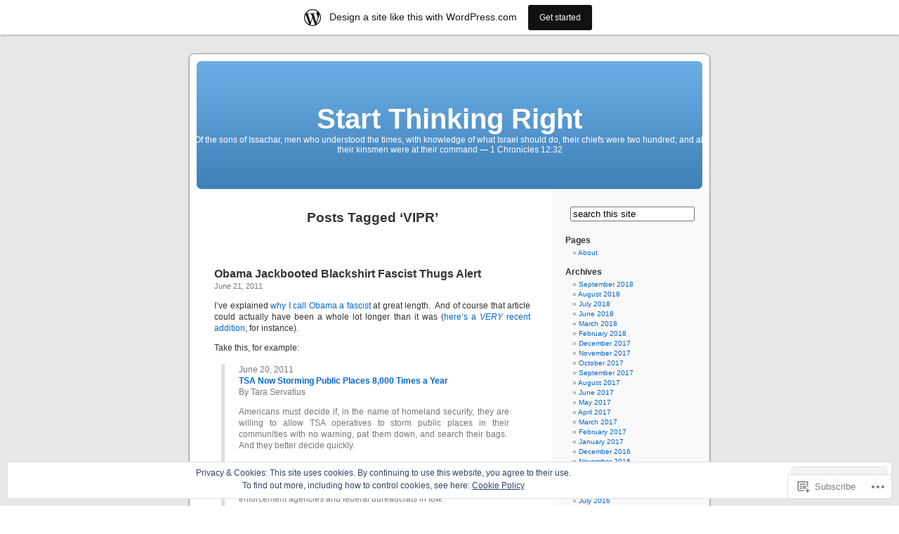

--- FILE ---
content_type: text/html; charset=UTF-8
request_url: https://startthinkingright.wordpress.com/tag/vipr/
body_size: 26813
content:
<!DOCTYPE html PUBLIC "-//W3C//DTD XHTML 1.0 Transitional//EN" "http://www.w3.org/TR/xhtml1/DTD/xhtml1-transitional.dtd">
<html xmlns="http://www.w3.org/1999/xhtml" lang="en">

<head profile="http://gmpg.org/xfn/11">
<meta http-equiv="Content-Type" content="text/html; charset=UTF-8" />
<title>VIPR | Start Thinking Right</title>
<link rel="pingback" href="https://startthinkingright.wordpress.com/xmlrpc.php" />
<meta name='robots' content='max-image-preview:large' />
<link rel='dns-prefetch' href='//s0.wp.com' />
<link rel='dns-prefetch' href='//af.pubmine.com' />
<link rel="alternate" type="application/rss+xml" title="Start Thinking Right &raquo; Feed" href="https://startthinkingright.wordpress.com/feed/" />
<link rel="alternate" type="application/rss+xml" title="Start Thinking Right &raquo; Comments Feed" href="https://startthinkingright.wordpress.com/comments/feed/" />
<link rel="alternate" type="application/rss+xml" title="Start Thinking Right &raquo; VIPR Tag Feed" href="https://startthinkingright.wordpress.com/tag/vipr/feed/" />
	<script type="text/javascript">
		/* <![CDATA[ */
		function addLoadEvent(func) {
			var oldonload = window.onload;
			if (typeof window.onload != 'function') {
				window.onload = func;
			} else {
				window.onload = function () {
					oldonload();
					func();
				}
			}
		}
		/* ]]> */
	</script>
	<link crossorigin='anonymous' rel='stylesheet' id='all-css-0-1' href='/_static/??/wp-content/mu-plugins/widgets/eu-cookie-law/templates/style.css,/wp-content/blog-plugins/marketing-bar/css/marketing-bar.css?m=1761640963j&cssminify=yes' type='text/css' media='all' />
<style id='wp-emoji-styles-inline-css'>

	img.wp-smiley, img.emoji {
		display: inline !important;
		border: none !important;
		box-shadow: none !important;
		height: 1em !important;
		width: 1em !important;
		margin: 0 0.07em !important;
		vertical-align: -0.1em !important;
		background: none !important;
		padding: 0 !important;
	}
/*# sourceURL=wp-emoji-styles-inline-css */
</style>
<link crossorigin='anonymous' rel='stylesheet' id='all-css-2-1' href='/wp-content/plugins/gutenberg-core/v22.4.0/build/styles/block-library/style.min.css?m=1768935615i&cssminify=yes' type='text/css' media='all' />
<style id='wp-block-library-inline-css'>
.has-text-align-justify {
	text-align:justify;
}
.has-text-align-justify{text-align:justify;}

/*# sourceURL=wp-block-library-inline-css */
</style><style id='global-styles-inline-css'>
:root{--wp--preset--aspect-ratio--square: 1;--wp--preset--aspect-ratio--4-3: 4/3;--wp--preset--aspect-ratio--3-4: 3/4;--wp--preset--aspect-ratio--3-2: 3/2;--wp--preset--aspect-ratio--2-3: 2/3;--wp--preset--aspect-ratio--16-9: 16/9;--wp--preset--aspect-ratio--9-16: 9/16;--wp--preset--color--black: #000000;--wp--preset--color--cyan-bluish-gray: #abb8c3;--wp--preset--color--white: #ffffff;--wp--preset--color--pale-pink: #f78da7;--wp--preset--color--vivid-red: #cf2e2e;--wp--preset--color--luminous-vivid-orange: #ff6900;--wp--preset--color--luminous-vivid-amber: #fcb900;--wp--preset--color--light-green-cyan: #7bdcb5;--wp--preset--color--vivid-green-cyan: #00d084;--wp--preset--color--pale-cyan-blue: #8ed1fc;--wp--preset--color--vivid-cyan-blue: #0693e3;--wp--preset--color--vivid-purple: #9b51e0;--wp--preset--gradient--vivid-cyan-blue-to-vivid-purple: linear-gradient(135deg,rgb(6,147,227) 0%,rgb(155,81,224) 100%);--wp--preset--gradient--light-green-cyan-to-vivid-green-cyan: linear-gradient(135deg,rgb(122,220,180) 0%,rgb(0,208,130) 100%);--wp--preset--gradient--luminous-vivid-amber-to-luminous-vivid-orange: linear-gradient(135deg,rgb(252,185,0) 0%,rgb(255,105,0) 100%);--wp--preset--gradient--luminous-vivid-orange-to-vivid-red: linear-gradient(135deg,rgb(255,105,0) 0%,rgb(207,46,46) 100%);--wp--preset--gradient--very-light-gray-to-cyan-bluish-gray: linear-gradient(135deg,rgb(238,238,238) 0%,rgb(169,184,195) 100%);--wp--preset--gradient--cool-to-warm-spectrum: linear-gradient(135deg,rgb(74,234,220) 0%,rgb(151,120,209) 20%,rgb(207,42,186) 40%,rgb(238,44,130) 60%,rgb(251,105,98) 80%,rgb(254,248,76) 100%);--wp--preset--gradient--blush-light-purple: linear-gradient(135deg,rgb(255,206,236) 0%,rgb(152,150,240) 100%);--wp--preset--gradient--blush-bordeaux: linear-gradient(135deg,rgb(254,205,165) 0%,rgb(254,45,45) 50%,rgb(107,0,62) 100%);--wp--preset--gradient--luminous-dusk: linear-gradient(135deg,rgb(255,203,112) 0%,rgb(199,81,192) 50%,rgb(65,88,208) 100%);--wp--preset--gradient--pale-ocean: linear-gradient(135deg,rgb(255,245,203) 0%,rgb(182,227,212) 50%,rgb(51,167,181) 100%);--wp--preset--gradient--electric-grass: linear-gradient(135deg,rgb(202,248,128) 0%,rgb(113,206,126) 100%);--wp--preset--gradient--midnight: linear-gradient(135deg,rgb(2,3,129) 0%,rgb(40,116,252) 100%);--wp--preset--font-size--small: 13px;--wp--preset--font-size--medium: 20px;--wp--preset--font-size--large: 36px;--wp--preset--font-size--x-large: 42px;--wp--preset--font-family--albert-sans: 'Albert Sans', sans-serif;--wp--preset--font-family--alegreya: Alegreya, serif;--wp--preset--font-family--arvo: Arvo, serif;--wp--preset--font-family--bodoni-moda: 'Bodoni Moda', serif;--wp--preset--font-family--bricolage-grotesque: 'Bricolage Grotesque', sans-serif;--wp--preset--font-family--cabin: Cabin, sans-serif;--wp--preset--font-family--chivo: Chivo, sans-serif;--wp--preset--font-family--commissioner: Commissioner, sans-serif;--wp--preset--font-family--cormorant: Cormorant, serif;--wp--preset--font-family--courier-prime: 'Courier Prime', monospace;--wp--preset--font-family--crimson-pro: 'Crimson Pro', serif;--wp--preset--font-family--dm-mono: 'DM Mono', monospace;--wp--preset--font-family--dm-sans: 'DM Sans', sans-serif;--wp--preset--font-family--dm-serif-display: 'DM Serif Display', serif;--wp--preset--font-family--domine: Domine, serif;--wp--preset--font-family--eb-garamond: 'EB Garamond', serif;--wp--preset--font-family--epilogue: Epilogue, sans-serif;--wp--preset--font-family--fahkwang: Fahkwang, sans-serif;--wp--preset--font-family--figtree: Figtree, sans-serif;--wp--preset--font-family--fira-sans: 'Fira Sans', sans-serif;--wp--preset--font-family--fjalla-one: 'Fjalla One', sans-serif;--wp--preset--font-family--fraunces: Fraunces, serif;--wp--preset--font-family--gabarito: Gabarito, system-ui;--wp--preset--font-family--ibm-plex-mono: 'IBM Plex Mono', monospace;--wp--preset--font-family--ibm-plex-sans: 'IBM Plex Sans', sans-serif;--wp--preset--font-family--ibarra-real-nova: 'Ibarra Real Nova', serif;--wp--preset--font-family--instrument-serif: 'Instrument Serif', serif;--wp--preset--font-family--inter: Inter, sans-serif;--wp--preset--font-family--josefin-sans: 'Josefin Sans', sans-serif;--wp--preset--font-family--jost: Jost, sans-serif;--wp--preset--font-family--libre-baskerville: 'Libre Baskerville', serif;--wp--preset--font-family--libre-franklin: 'Libre Franklin', sans-serif;--wp--preset--font-family--literata: Literata, serif;--wp--preset--font-family--lora: Lora, serif;--wp--preset--font-family--merriweather: Merriweather, serif;--wp--preset--font-family--montserrat: Montserrat, sans-serif;--wp--preset--font-family--newsreader: Newsreader, serif;--wp--preset--font-family--noto-sans-mono: 'Noto Sans Mono', sans-serif;--wp--preset--font-family--nunito: Nunito, sans-serif;--wp--preset--font-family--open-sans: 'Open Sans', sans-serif;--wp--preset--font-family--overpass: Overpass, sans-serif;--wp--preset--font-family--pt-serif: 'PT Serif', serif;--wp--preset--font-family--petrona: Petrona, serif;--wp--preset--font-family--piazzolla: Piazzolla, serif;--wp--preset--font-family--playfair-display: 'Playfair Display', serif;--wp--preset--font-family--plus-jakarta-sans: 'Plus Jakarta Sans', sans-serif;--wp--preset--font-family--poppins: Poppins, sans-serif;--wp--preset--font-family--raleway: Raleway, sans-serif;--wp--preset--font-family--roboto: Roboto, sans-serif;--wp--preset--font-family--roboto-slab: 'Roboto Slab', serif;--wp--preset--font-family--rubik: Rubik, sans-serif;--wp--preset--font-family--rufina: Rufina, serif;--wp--preset--font-family--sora: Sora, sans-serif;--wp--preset--font-family--source-sans-3: 'Source Sans 3', sans-serif;--wp--preset--font-family--source-serif-4: 'Source Serif 4', serif;--wp--preset--font-family--space-mono: 'Space Mono', monospace;--wp--preset--font-family--syne: Syne, sans-serif;--wp--preset--font-family--texturina: Texturina, serif;--wp--preset--font-family--urbanist: Urbanist, sans-serif;--wp--preset--font-family--work-sans: 'Work Sans', sans-serif;--wp--preset--spacing--20: 0.44rem;--wp--preset--spacing--30: 0.67rem;--wp--preset--spacing--40: 1rem;--wp--preset--spacing--50: 1.5rem;--wp--preset--spacing--60: 2.25rem;--wp--preset--spacing--70: 3.38rem;--wp--preset--spacing--80: 5.06rem;--wp--preset--shadow--natural: 6px 6px 9px rgba(0, 0, 0, 0.2);--wp--preset--shadow--deep: 12px 12px 50px rgba(0, 0, 0, 0.4);--wp--preset--shadow--sharp: 6px 6px 0px rgba(0, 0, 0, 0.2);--wp--preset--shadow--outlined: 6px 6px 0px -3px rgb(255, 255, 255), 6px 6px rgb(0, 0, 0);--wp--preset--shadow--crisp: 6px 6px 0px rgb(0, 0, 0);}:where(body) { margin: 0; }:where(.is-layout-flex){gap: 0.5em;}:where(.is-layout-grid){gap: 0.5em;}body .is-layout-flex{display: flex;}.is-layout-flex{flex-wrap: wrap;align-items: center;}.is-layout-flex > :is(*, div){margin: 0;}body .is-layout-grid{display: grid;}.is-layout-grid > :is(*, div){margin: 0;}body{padding-top: 0px;padding-right: 0px;padding-bottom: 0px;padding-left: 0px;}:root :where(.wp-element-button, .wp-block-button__link){background-color: #32373c;border-width: 0;color: #fff;font-family: inherit;font-size: inherit;font-style: inherit;font-weight: inherit;letter-spacing: inherit;line-height: inherit;padding-top: calc(0.667em + 2px);padding-right: calc(1.333em + 2px);padding-bottom: calc(0.667em + 2px);padding-left: calc(1.333em + 2px);text-decoration: none;text-transform: inherit;}.has-black-color{color: var(--wp--preset--color--black) !important;}.has-cyan-bluish-gray-color{color: var(--wp--preset--color--cyan-bluish-gray) !important;}.has-white-color{color: var(--wp--preset--color--white) !important;}.has-pale-pink-color{color: var(--wp--preset--color--pale-pink) !important;}.has-vivid-red-color{color: var(--wp--preset--color--vivid-red) !important;}.has-luminous-vivid-orange-color{color: var(--wp--preset--color--luminous-vivid-orange) !important;}.has-luminous-vivid-amber-color{color: var(--wp--preset--color--luminous-vivid-amber) !important;}.has-light-green-cyan-color{color: var(--wp--preset--color--light-green-cyan) !important;}.has-vivid-green-cyan-color{color: var(--wp--preset--color--vivid-green-cyan) !important;}.has-pale-cyan-blue-color{color: var(--wp--preset--color--pale-cyan-blue) !important;}.has-vivid-cyan-blue-color{color: var(--wp--preset--color--vivid-cyan-blue) !important;}.has-vivid-purple-color{color: var(--wp--preset--color--vivid-purple) !important;}.has-black-background-color{background-color: var(--wp--preset--color--black) !important;}.has-cyan-bluish-gray-background-color{background-color: var(--wp--preset--color--cyan-bluish-gray) !important;}.has-white-background-color{background-color: var(--wp--preset--color--white) !important;}.has-pale-pink-background-color{background-color: var(--wp--preset--color--pale-pink) !important;}.has-vivid-red-background-color{background-color: var(--wp--preset--color--vivid-red) !important;}.has-luminous-vivid-orange-background-color{background-color: var(--wp--preset--color--luminous-vivid-orange) !important;}.has-luminous-vivid-amber-background-color{background-color: var(--wp--preset--color--luminous-vivid-amber) !important;}.has-light-green-cyan-background-color{background-color: var(--wp--preset--color--light-green-cyan) !important;}.has-vivid-green-cyan-background-color{background-color: var(--wp--preset--color--vivid-green-cyan) !important;}.has-pale-cyan-blue-background-color{background-color: var(--wp--preset--color--pale-cyan-blue) !important;}.has-vivid-cyan-blue-background-color{background-color: var(--wp--preset--color--vivid-cyan-blue) !important;}.has-vivid-purple-background-color{background-color: var(--wp--preset--color--vivid-purple) !important;}.has-black-border-color{border-color: var(--wp--preset--color--black) !important;}.has-cyan-bluish-gray-border-color{border-color: var(--wp--preset--color--cyan-bluish-gray) !important;}.has-white-border-color{border-color: var(--wp--preset--color--white) !important;}.has-pale-pink-border-color{border-color: var(--wp--preset--color--pale-pink) !important;}.has-vivid-red-border-color{border-color: var(--wp--preset--color--vivid-red) !important;}.has-luminous-vivid-orange-border-color{border-color: var(--wp--preset--color--luminous-vivid-orange) !important;}.has-luminous-vivid-amber-border-color{border-color: var(--wp--preset--color--luminous-vivid-amber) !important;}.has-light-green-cyan-border-color{border-color: var(--wp--preset--color--light-green-cyan) !important;}.has-vivid-green-cyan-border-color{border-color: var(--wp--preset--color--vivid-green-cyan) !important;}.has-pale-cyan-blue-border-color{border-color: var(--wp--preset--color--pale-cyan-blue) !important;}.has-vivid-cyan-blue-border-color{border-color: var(--wp--preset--color--vivid-cyan-blue) !important;}.has-vivid-purple-border-color{border-color: var(--wp--preset--color--vivid-purple) !important;}.has-vivid-cyan-blue-to-vivid-purple-gradient-background{background: var(--wp--preset--gradient--vivid-cyan-blue-to-vivid-purple) !important;}.has-light-green-cyan-to-vivid-green-cyan-gradient-background{background: var(--wp--preset--gradient--light-green-cyan-to-vivid-green-cyan) !important;}.has-luminous-vivid-amber-to-luminous-vivid-orange-gradient-background{background: var(--wp--preset--gradient--luminous-vivid-amber-to-luminous-vivid-orange) !important;}.has-luminous-vivid-orange-to-vivid-red-gradient-background{background: var(--wp--preset--gradient--luminous-vivid-orange-to-vivid-red) !important;}.has-very-light-gray-to-cyan-bluish-gray-gradient-background{background: var(--wp--preset--gradient--very-light-gray-to-cyan-bluish-gray) !important;}.has-cool-to-warm-spectrum-gradient-background{background: var(--wp--preset--gradient--cool-to-warm-spectrum) !important;}.has-blush-light-purple-gradient-background{background: var(--wp--preset--gradient--blush-light-purple) !important;}.has-blush-bordeaux-gradient-background{background: var(--wp--preset--gradient--blush-bordeaux) !important;}.has-luminous-dusk-gradient-background{background: var(--wp--preset--gradient--luminous-dusk) !important;}.has-pale-ocean-gradient-background{background: var(--wp--preset--gradient--pale-ocean) !important;}.has-electric-grass-gradient-background{background: var(--wp--preset--gradient--electric-grass) !important;}.has-midnight-gradient-background{background: var(--wp--preset--gradient--midnight) !important;}.has-small-font-size{font-size: var(--wp--preset--font-size--small) !important;}.has-medium-font-size{font-size: var(--wp--preset--font-size--medium) !important;}.has-large-font-size{font-size: var(--wp--preset--font-size--large) !important;}.has-x-large-font-size{font-size: var(--wp--preset--font-size--x-large) !important;}.has-albert-sans-font-family{font-family: var(--wp--preset--font-family--albert-sans) !important;}.has-alegreya-font-family{font-family: var(--wp--preset--font-family--alegreya) !important;}.has-arvo-font-family{font-family: var(--wp--preset--font-family--arvo) !important;}.has-bodoni-moda-font-family{font-family: var(--wp--preset--font-family--bodoni-moda) !important;}.has-bricolage-grotesque-font-family{font-family: var(--wp--preset--font-family--bricolage-grotesque) !important;}.has-cabin-font-family{font-family: var(--wp--preset--font-family--cabin) !important;}.has-chivo-font-family{font-family: var(--wp--preset--font-family--chivo) !important;}.has-commissioner-font-family{font-family: var(--wp--preset--font-family--commissioner) !important;}.has-cormorant-font-family{font-family: var(--wp--preset--font-family--cormorant) !important;}.has-courier-prime-font-family{font-family: var(--wp--preset--font-family--courier-prime) !important;}.has-crimson-pro-font-family{font-family: var(--wp--preset--font-family--crimson-pro) !important;}.has-dm-mono-font-family{font-family: var(--wp--preset--font-family--dm-mono) !important;}.has-dm-sans-font-family{font-family: var(--wp--preset--font-family--dm-sans) !important;}.has-dm-serif-display-font-family{font-family: var(--wp--preset--font-family--dm-serif-display) !important;}.has-domine-font-family{font-family: var(--wp--preset--font-family--domine) !important;}.has-eb-garamond-font-family{font-family: var(--wp--preset--font-family--eb-garamond) !important;}.has-epilogue-font-family{font-family: var(--wp--preset--font-family--epilogue) !important;}.has-fahkwang-font-family{font-family: var(--wp--preset--font-family--fahkwang) !important;}.has-figtree-font-family{font-family: var(--wp--preset--font-family--figtree) !important;}.has-fira-sans-font-family{font-family: var(--wp--preset--font-family--fira-sans) !important;}.has-fjalla-one-font-family{font-family: var(--wp--preset--font-family--fjalla-one) !important;}.has-fraunces-font-family{font-family: var(--wp--preset--font-family--fraunces) !important;}.has-gabarito-font-family{font-family: var(--wp--preset--font-family--gabarito) !important;}.has-ibm-plex-mono-font-family{font-family: var(--wp--preset--font-family--ibm-plex-mono) !important;}.has-ibm-plex-sans-font-family{font-family: var(--wp--preset--font-family--ibm-plex-sans) !important;}.has-ibarra-real-nova-font-family{font-family: var(--wp--preset--font-family--ibarra-real-nova) !important;}.has-instrument-serif-font-family{font-family: var(--wp--preset--font-family--instrument-serif) !important;}.has-inter-font-family{font-family: var(--wp--preset--font-family--inter) !important;}.has-josefin-sans-font-family{font-family: var(--wp--preset--font-family--josefin-sans) !important;}.has-jost-font-family{font-family: var(--wp--preset--font-family--jost) !important;}.has-libre-baskerville-font-family{font-family: var(--wp--preset--font-family--libre-baskerville) !important;}.has-libre-franklin-font-family{font-family: var(--wp--preset--font-family--libre-franklin) !important;}.has-literata-font-family{font-family: var(--wp--preset--font-family--literata) !important;}.has-lora-font-family{font-family: var(--wp--preset--font-family--lora) !important;}.has-merriweather-font-family{font-family: var(--wp--preset--font-family--merriweather) !important;}.has-montserrat-font-family{font-family: var(--wp--preset--font-family--montserrat) !important;}.has-newsreader-font-family{font-family: var(--wp--preset--font-family--newsreader) !important;}.has-noto-sans-mono-font-family{font-family: var(--wp--preset--font-family--noto-sans-mono) !important;}.has-nunito-font-family{font-family: var(--wp--preset--font-family--nunito) !important;}.has-open-sans-font-family{font-family: var(--wp--preset--font-family--open-sans) !important;}.has-overpass-font-family{font-family: var(--wp--preset--font-family--overpass) !important;}.has-pt-serif-font-family{font-family: var(--wp--preset--font-family--pt-serif) !important;}.has-petrona-font-family{font-family: var(--wp--preset--font-family--petrona) !important;}.has-piazzolla-font-family{font-family: var(--wp--preset--font-family--piazzolla) !important;}.has-playfair-display-font-family{font-family: var(--wp--preset--font-family--playfair-display) !important;}.has-plus-jakarta-sans-font-family{font-family: var(--wp--preset--font-family--plus-jakarta-sans) !important;}.has-poppins-font-family{font-family: var(--wp--preset--font-family--poppins) !important;}.has-raleway-font-family{font-family: var(--wp--preset--font-family--raleway) !important;}.has-roboto-font-family{font-family: var(--wp--preset--font-family--roboto) !important;}.has-roboto-slab-font-family{font-family: var(--wp--preset--font-family--roboto-slab) !important;}.has-rubik-font-family{font-family: var(--wp--preset--font-family--rubik) !important;}.has-rufina-font-family{font-family: var(--wp--preset--font-family--rufina) !important;}.has-sora-font-family{font-family: var(--wp--preset--font-family--sora) !important;}.has-source-sans-3-font-family{font-family: var(--wp--preset--font-family--source-sans-3) !important;}.has-source-serif-4-font-family{font-family: var(--wp--preset--font-family--source-serif-4) !important;}.has-space-mono-font-family{font-family: var(--wp--preset--font-family--space-mono) !important;}.has-syne-font-family{font-family: var(--wp--preset--font-family--syne) !important;}.has-texturina-font-family{font-family: var(--wp--preset--font-family--texturina) !important;}.has-urbanist-font-family{font-family: var(--wp--preset--font-family--urbanist) !important;}.has-work-sans-font-family{font-family: var(--wp--preset--font-family--work-sans) !important;}
/*# sourceURL=global-styles-inline-css */
</style>

<style id='classic-theme-styles-inline-css'>
.wp-block-button__link{background-color:#32373c;border-radius:9999px;box-shadow:none;color:#fff;font-size:1.125em;padding:calc(.667em + 2px) calc(1.333em + 2px);text-decoration:none}.wp-block-file__button{background:#32373c;color:#fff}.wp-block-accordion-heading{margin:0}.wp-block-accordion-heading__toggle{background-color:inherit!important;color:inherit!important}.wp-block-accordion-heading__toggle:not(:focus-visible){outline:none}.wp-block-accordion-heading__toggle:focus,.wp-block-accordion-heading__toggle:hover{background-color:inherit!important;border:none;box-shadow:none;color:inherit;padding:var(--wp--preset--spacing--20,1em) 0;text-decoration:none}.wp-block-accordion-heading__toggle:focus-visible{outline:auto;outline-offset:0}
/*# sourceURL=/wp-content/plugins/gutenberg-core/v22.4.0/build/styles/block-library/classic.min.css */
</style>
<link crossorigin='anonymous' rel='stylesheet' id='all-css-4-1' href='/_static/??-eJx9jtsKwjAQRH/IzZK2eHkQv6VJF43Ntks2afHvjQhVEHyZh+GcYXAV8POUacoosVzDpOhnF2c/KjbGHo0FDSyRINFiOhyC5o0AzY9Ixqvu8GuIC3y2EtWepc8vgmkIPUXiiv3TVqkOOCeJVKEmh8KQb1XUH+9doxSHY3Ep+BG3Xxc+20Nn96e2bZv7EwPwVzo=&cssminify=yes' type='text/css' media='all' />
<link crossorigin='anonymous' rel='stylesheet' id='all-css-6-1' href='/_static/??-eJzTLy/QTc7PK0nNK9HPLdUtyClNz8wr1i9KTcrJTwcy0/WTi5G5ekCujj52Temp+bo5+cmJJZn5eSgc3bScxMwikFb7XFtDE1NLExMLc0OTLACohS2q&cssminify=yes' type='text/css' media='all' />
<link crossorigin='anonymous' rel='stylesheet' id='print-css-7-1' href='/wp-content/mu-plugins/global-print/global-print.css?m=1465851035i&cssminify=yes' type='text/css' media='print' />
<style id='jetpack-global-styles-frontend-style-inline-css'>
:root { --font-headings: unset; --font-base: unset; --font-headings-default: -apple-system,BlinkMacSystemFont,"Segoe UI",Roboto,Oxygen-Sans,Ubuntu,Cantarell,"Helvetica Neue",sans-serif; --font-base-default: -apple-system,BlinkMacSystemFont,"Segoe UI",Roboto,Oxygen-Sans,Ubuntu,Cantarell,"Helvetica Neue",sans-serif;}
/*# sourceURL=jetpack-global-styles-frontend-style-inline-css */
</style>
<link crossorigin='anonymous' rel='stylesheet' id='all-css-10-1' href='/wp-content/themes/h4/global.css?m=1420737423i&cssminify=yes' type='text/css' media='all' />
<script type="text/javascript" id="wpcom-actionbar-placeholder-js-extra">
/* <![CDATA[ */
var actionbardata = {"siteID":"3445755","postID":"0","siteURL":"https://startthinkingright.wordpress.com","xhrURL":"https://startthinkingright.wordpress.com/wp-admin/admin-ajax.php","nonce":"0c03c43c55","isLoggedIn":"","statusMessage":"","subsEmailDefault":"instantly","proxyScriptUrl":"https://s0.wp.com/wp-content/js/wpcom-proxy-request.js?m=1513050504i&amp;ver=20211021","i18n":{"followedText":"New posts from this site will now appear in your \u003Ca href=\"https://wordpress.com/reader\"\u003EReader\u003C/a\u003E","foldBar":"Collapse this bar","unfoldBar":"Expand this bar","shortLinkCopied":"Shortlink copied to clipboard."}};
//# sourceURL=wpcom-actionbar-placeholder-js-extra
/* ]]> */
</script>
<script type="text/javascript" id="jetpack-mu-wpcom-settings-js-before">
/* <![CDATA[ */
var JETPACK_MU_WPCOM_SETTINGS = {"assetsUrl":"https://s0.wp.com/wp-content/mu-plugins/jetpack-mu-wpcom-plugin/sun/jetpack_vendor/automattic/jetpack-mu-wpcom/src/build/"};
//# sourceURL=jetpack-mu-wpcom-settings-js-before
/* ]]> */
</script>
<script crossorigin='anonymous' type='text/javascript'  src='/_static/??/wp-content/js/rlt-proxy.js,/wp-content/blog-plugins/wordads-classes/js/cmp/v2/cmp-non-gdpr.js?m=1720530689j'></script>
<script type="text/javascript" id="rlt-proxy-js-after">
/* <![CDATA[ */
	rltInitialize( {"token":null,"iframeOrigins":["https:\/\/widgets.wp.com"]} );
//# sourceURL=rlt-proxy-js-after
/* ]]> */
</script>
<link rel="EditURI" type="application/rsd+xml" title="RSD" href="https://startthinkingright.wordpress.com/xmlrpc.php?rsd" />
<meta name="generator" content="WordPress.com" />

<!-- Jetpack Open Graph Tags -->
<meta property="og:type" content="website" />
<meta property="og:title" content="VIPR &#8211; Start Thinking Right" />
<meta property="og:url" content="https://startthinkingright.wordpress.com/tag/vipr/" />
<meta property="og:site_name" content="Start Thinking Right" />
<meta property="og:image" content="https://s0.wp.com/i/blank.jpg?m=1383295312i" />
<meta property="og:image:width" content="200" />
<meta property="og:image:height" content="200" />
<meta property="og:image:alt" content="" />
<meta property="og:locale" content="en_US" />
<meta property="fb:app_id" content="249643311490" />

<!-- End Jetpack Open Graph Tags -->
<link rel="shortcut icon" type="image/x-icon" href="https://s0.wp.com/i/favicon.ico?m=1713425267i" sizes="16x16 24x24 32x32 48x48" />
<link rel="icon" type="image/x-icon" href="https://s0.wp.com/i/favicon.ico?m=1713425267i" sizes="16x16 24x24 32x32 48x48" />
<link rel="apple-touch-icon" href="https://s0.wp.com/i/webclip.png?m=1713868326i" />
<link rel='openid.server' href='https://startthinkingright.wordpress.com/?openidserver=1' />
<link rel='openid.delegate' href='https://startthinkingright.wordpress.com/' />
<link rel="search" type="application/opensearchdescription+xml" href="https://startthinkingright.wordpress.com/osd.xml" title="Start Thinking Right" />
<link rel="search" type="application/opensearchdescription+xml" href="https://s1.wp.com/opensearch.xml" title="WordPress.com" />
<style type='text/css'><!--
body { background: url("https://s0.wp.com/wp-content/themes/pub/kubrick/images/kubrickbgcolor.gif?m=1273203575i"); }
#page { background: url("https://s0.wp.com/wp-content/themes/pub/kubrick/images/kubrickbg.gif?m=1273203575i") repeat-y top; border: none; }
#header { background: url("https://s0.wp.com/wp-content/themes/pub/kubrick/images/kubrickheader.gif?m=1273203575i") no-repeat bottom center; }
#footer { background: url("https://s0.wp.com/wp-content/themes/pub/kubrick/images/kubrickfooter.gif?m=1273203575i") no-repeat bottom; border: none;}
#header { margin: 0 !important; margin: 0 0 0 1px; padding: 1px; height: 198px; width: 758px; }
#headerimg { margin: 7px 9px 0; height: 192px; width: 740px; }
#headerimg h1 a, #headerimg h1 a:visited, #headerimg .description { color: ; }
#headerimg h1 a, #headerimg .description { display:  }

	--></style><meta name="description" content="Posts about VIPR written by Michael Eden" />
<script type="text/javascript">
/* <![CDATA[ */
var wa_client = {}; wa_client.cmd = []; wa_client.config = { 'blog_id': 3445755, 'blog_language': 'en', 'is_wordads': false, 'hosting_type': 0, 'afp_account_id': null, 'afp_host_id': 5038568878849053, 'theme': 'pub/kubrick', '_': { 'title': 'Advertisement', 'privacy_settings': 'Privacy Settings' }, 'formats': [ 'belowpost', 'bottom_sticky', 'sidebar_sticky_right', 'sidebar', 'gutenberg_rectangle', 'gutenberg_leaderboard', 'gutenberg_mobile_leaderboard', 'gutenberg_skyscraper' ] };
/* ]]> */
</script>
		<script type="text/javascript">

			window.doNotSellCallback = function() {

				var linkElements = [
					'a[href="https://wordpress.com/?ref=footer_blog"]',
					'a[href="https://wordpress.com/?ref=footer_website"]',
					'a[href="https://wordpress.com/?ref=vertical_footer"]',
					'a[href^="https://wordpress.com/?ref=footer_segment_"]',
				].join(',');

				var dnsLink = document.createElement( 'a' );
				dnsLink.href = 'https://wordpress.com/advertising-program-optout/';
				dnsLink.classList.add( 'do-not-sell-link' );
				dnsLink.rel = 'nofollow';
				dnsLink.style.marginLeft = '0.5em';
				dnsLink.textContent = 'Do Not Sell or Share My Personal Information';

				var creditLinks = document.querySelectorAll( linkElements );

				if ( 0 === creditLinks.length ) {
					return false;
				}

				Array.prototype.forEach.call( creditLinks, function( el ) {
					el.insertAdjacentElement( 'afterend', dnsLink );
				});

				return true;
			};

		</script>
		<script type="text/javascript">
	window.google_analytics_uacct = "UA-52447-2";
</script>

<script type="text/javascript">
	var _gaq = _gaq || [];
	_gaq.push(['_setAccount', 'UA-52447-2']);
	_gaq.push(['_gat._anonymizeIp']);
	_gaq.push(['_setDomainName', 'wordpress.com']);
	_gaq.push(['_initData']);
	_gaq.push(['_trackPageview']);

	(function() {
		var ga = document.createElement('script'); ga.type = 'text/javascript'; ga.async = true;
		ga.src = ('https:' == document.location.protocol ? 'https://ssl' : 'http://www') + '.google-analytics.com/ga.js';
		(document.getElementsByTagName('head')[0] || document.getElementsByTagName('body')[0]).appendChild(ga);
	})();
</script>
<link crossorigin='anonymous' rel='stylesheet' id='all-css-2-3' href='/_static/??-eJyNjM0KgzAQBl9I/ag/lR6KjyK6LhJNNsHN4uuXQuvZ4wzD4EwlRcksGcHK5G11otg4p4n2H0NNMDohzD7SrtDTJT4qUi1wexDiYp4VNB3RlP3V/MX3N4T3o++aun892277AK5vOq4=&cssminify=yes' type='text/css' media='all' />
</head>
<body class="archive tag tag-vipr tag-6305060 wp-theme-pubkubrick customizer-styles-applied jetpack-reblog-enabled has-marketing-bar has-marketing-bar-theme-kubrick">
<div id="page">

<div id="header">
	<div id="headerimg" onclick=" location.href='https://startthinkingright.wordpress.com';" style="cursor: pointer;">
		<h1><a href="https://startthinkingright.wordpress.com/">Start Thinking Right</a></h1>
		<div class="description">Of the sons of Issachar, men who understood the times, with knowledge of what Israel should do, their chiefs were two hundred; and all their kinsmen were at their command &#8212; 1 Chronicles 12:32</div>
	</div>
</div>
<hr />

	<div id="content" class="narrowcolumn">

		
 	   	  		<h2 class="pagetitle">Posts Tagged &#8216;VIPR&#8217;</h2>
 	  

		<div class="navigation">
			<div class="alignleft"></div>
			<div class="alignright"></div>
		</div>

				<div class="post-10513 post type-post status-publish format-standard hentry category-afghanistan category-barack-obama category-conservative-issues category-economy category-fascism category-first-jeremiah-wright-term category-hillary-clinton category-media category-nancy-pelosi category-politics category-socialism category-terrorism category-united-nations category-united-states tag-al-gore tag-barack-obama tag-bill-clinton tag-black-swat-style-uniforms tag-charlie-rangel tag-civilian-national-security-force tag-debt-ceiling tag-domestic-eavesdropping tag-fascism tag-fascist tag-fondle tag-fondling tag-greyhound-bus tag-health-care tag-hillary-clinton tag-hypocrites tag-jackbooted tag-joe-biden tag-john-kerry tag-juink tag-nancy-pelosi tag-no-specific-threats tag-obamacare tag-ohio-valley tag-pat-downs tag-patriot-act tag-rendition tag-search tag-shovel-ready-jobs tag-surge tag-sweep tag-swept tag-tampa tag-transparency tag-transportation-security-administration tag-tsa tag-union tag-unionize tag-unions tag-vipr tag-visible-intermodal-prevention-and-response">
				<h3 id="post-10513"><a href="https://startthinkingright.wordpress.com/2011/06/21/obama-jackbooted-blackshirt-fascist-thugs-alert/" rel="bookmark">Obama Jackbooted Blackshirt Fascist Thugs&nbsp;Alert</a></h3>
				<small>June 21, 2011</small>

				<div class="entry">
					<p>I&#8217;ve explained <a href="https://startthinkingright.wordpress.com/2011/04/25/why-i-call-obama-a-fascist/" target="_blank">why I call Obama a fascist </a>at great length.  And of course that article could actually have been a whole lot longer than it was (<a href="https://startthinkingright.wordpress.com/2011/06/18/obama-rejected-his-own-lawyers-when-he-waged-his-not-war-with-libya-and-ignored-congress/" target="_blank">here&#8217;s a <em>VERY</em> recent addition</a>, for instance).</p>
<p>Take this, for example:</p>
<blockquote><p>June 20, 2011<br />
<a href="http://www.americanthinker.com/2011/06/tsa_now_storming_public_places_8000_times_a_tear.html" target="_blank"><strong>TSA Now Storming Public Places 8,000 Times a Year</strong><br />
</a>By Tara Servatius</p>
<p>Americans must decide if, in the name of homeland security, they are willing to allow TSA operatives to storm public places in their communities with no warning, pat them down, and search their bags.  And they better decide quickly.</p>
<p>Bus travelers were shocked when jackbooted TSA officers in black SWAT-style uniforms descended unannounced upon the Tampa Greyhound bus station in April with local, state and federal law enforcement agencies and federal bureaucrats in tow.</p>
<p>A <a href="http://www.youtube.com/watch?v=rEiMvu6svgw&amp;feature=player_embedded">news report</a> by ABC Action News in Tampa showed passengers being given the signature pat downs Americans are used to watching the Transportation Security Administration screeners perform at our airports. Canine teams sniffed their bags and the buses they rode. Immigration officials hunted for large sums of cash as part of an anti-smuggling initiative.</p>
<p><strong>The TSA clearly intends for these out-of-nowhere swarms by its officers at community transit centers, bus stops and public events to become a routine and accepted part of American life</strong>.</p>
<p><strong>The TSA has conducted 8,000 of these security sweeps across the country in the past year alone, TSA chief John Pistole <a href="http://www.tsa.gov/assets/pdf/061411_testimony_905338_tsa_pistole_rail_transit_security.pdf">told a Senate committee</a> June 14</strong>.  They are part of its VIPR (Visible Intermodal Prevention and Response) program, which targets public transit related places.</p>
<p><strong>All of which is enough to make you wonder if we are watching the formation of the &#8220;civilian national security force&#8221; President <a href="http://www.youtube.com/watch?v=gwaAVJITx1Y">Obama called for on</a> the campaign trail &#8220;that is just as powerful, just as strong and just as well funded&#8221; as the military</strong>.</p>
<p>The VIPR swarm on Wednesday, the TSA&#8217;s largest so far, was such a shocking display of the agency&#8217;s power that it <a href="http://bit.ly/baLKem">set</a> the blogosphere <a href="http://www.mariettatimes.com/page/content.detail/id/536701/TSA-conducting-security-exercise-.html?nav=5002">abuzz</a>.</p>
<p>In a massive flex of muscle most people didn&#8217;t know the TSA had, the agency led dozens of federal and state law enforcement agencies in a VIPR exercise that covered three states and 5,000 square miles. According to the <em>Marietta Times</em>, the sweep used reconnaissance aircraft and &#8220;multiple airborne assets, including Blackhawk helicopters and fixed wing aircraft as well as waterborne and surface teams.&#8221;</p>
<p><strong>When did the TSA get this powerful? Last year, Pistole told <em>USA Today</em> he wanted to &#8220;take the TSA to the next level,&#8221; building it into a &#8220;national-security, counterterrorism organization, fully integrated into U.S. government efforts.&#8221;</strong></p>
<p>What few people realize is how far Pistole has already come in his quest. This is apparently what that next level looks like. More than 300 law enforcement and military personnel swept through a 100-mile stretch of the Ohio Valley alone, examining the area&#8217;s industrial infrastructure, the <em>Charleston Gazette</em> reported.</p>
<p>Federal air marshals, the Army Corps of Engineers, the U.S. Coast Guard, the FBI, the Office of Homeland Security and two dozen other federal, state and local agencies teamed up to scour the state&#8217;s roads, bridges, water supply and transit centers under the TSA&#8217;s leadership.</p>
<p><strong>What is remarkable about these security swarms is that they don&#8217;t just involve federal, state and local law enforcement officials. The TSA brings in squads of bureaucrats from state and federal agencies as well, everything from transportation departments to departments of natural resources</strong>.</p>
<p><strong>The TSA had received no specific threats about the Tampa bus station before the April sweep, reporters were told</strong>.</p>
<p>They were there &#8220;to sort of invent the wheel in advance in case we have to if there ever is specific intelligence requiring us to be here,&#8221; said Gary Milano with the Department of Homeland Security in an ABC News Action television report. &#8220;This way us and our partners are ready to move in at a moment&#8217;s notice.&#8221;</p>
<p>Federal immigration officials from Customs and Border Patrol swept the station with the TSA, looking for &#8220;immigration violations, threats to national security&#8221; and &#8220;bulk cash smuggling.&#8221; (How the bulk cash smuggling investigation related to national security was never explained.)</p>
<p>&#8220;We&#8217;ll be back,&#8221; Milano told reporters. &#8220;We won&#8217;t say when we&#8217;ll be back. This way the bad guys are on notice we&#8217;ll be back.&#8221;</p>
<p><strong>The TSA gave the same vague answers when asked about the three-state sweep this week. That sweep wasn&#8217;t in response to any specific security threat, either</strong>.</p>
<p><strong>The purpose was to &#8220;have a visible presence and let people know we&#8217;re out here,&#8221; Michael Cleveland, federal security director for TSA operations in West Virginia told the <em>Gazette</em>. &#8220;It can be a deterrent.&#8221;</strong></p>
<p><strong>It might be &#8212; if Americans are willing to live this way</strong>.</p>
<p><em><strong>Tara Servatius is a radio talk show host. Follow her @TaraServatius and on <a href="http://www.facebook.com/TaraServatiusOnline">Facebook</a>.</strong></em></p></blockquote>
<p>It has ALWAYS been under liberals and progressives that America has degenerated into the depths of a police state.  Go back and see all the fascist garbage that <a href="http://conservativecolloquium.wordpress.com/2008/05/29/woodrow-wilson-americas-worst-and-first-fascist-president/" target="_blank">Woodrow Wilson </a>beqeathed us with, for example.  Consider FDR putting the Japanese into camps<a href="http://reason.com/blog/2011/05/31/fdr-solicitor-general-lied-to" target="_blank"> and even LYING to the Supreme Court to justify doing so</a>.</p>
<p>Or perhaps you prefer to stay modern: consider Barack Obama&#8217;s <a href="https://startthinkingright.wordpress.com/2009/04/27/government-uaw-to-own-89-of-gm-in-restructuring/" target="_blank">confiscating General Motors from the legitimate bondholders so he could hand it over to his union cronies</a>.  Or consider Obama denouncing George Bush as violating the Constitution in an Iran War he never even got in &#8211;</p>
<blockquote><p><em><strong>“The President does not have power under the Constitution to unilaterally authorize a military attack in a situation that does not involve stopping an actual or imminent threat to the nation,” </strong></em>Obama responded [<a href="http://www.cnsnews.com/news/article/obama-president-does-not-have-power-unde" target="_blank">on December 20, 2007</a>].</p></blockquote>
<p>&#8211; prior to ripping up the Constitution and then urinating on it to get America into Libya and Yemen.</p>
<p>Liberals are hypocrites.  Hypocrisy is the liberals&#8217; quintessential essence.  If you took the hypocrisy out of the liberal, you could not have liberalism.  <a href="https://startthinkingright.wordpress.com/2011/06/17/guess-which-rich-person-got-62-richer-while-the-people-got-poorer/" target="_blank">You certainly couldn&#8217;t have Nancy Pelosi</a>.  Oh, <a href="http://www.bostonherald.com/track/inside_track/view.bg?articleid=1269698" target="_blank">or John Kerry</a>.  Or<a href="https://startthinkingright.wordpress.com/2009/07/29/rampant-democrat-corruption-extends-to-most-powerful-leaders/" target="_blank"> Charlie Rangel</a>.  Or <a href="http://www.firstthings.com/blogs/secondhandsmoke/2010/04/29/global-warming-hysteria-al-gore-hypocrite/" target="_blank">Al Gore</a>.  Or <a href="http://www.huffingtonpost.com/2008/03/25/obama-gave-only-1-of-inco_n_93376.html" target="_blank">Barack Obama</a>.  Or <a href="http://www.usatoday.com/news/politics/election2008/2008-09-12-biden-financial_N.htm" target="_blank">Joe Biden</a>.  Or <a href="https://startthinkingright.wordpress.com/2010/12/14/bill-clinton-says-rich-can-afford-to-have-their-taxes-raised-but-he-wont-even-pay-hillarys-campaign-debts/" target="_blank">Bill and Hillary Clinton</a>.  Notice how these are pretty much all their top-level people; the rank-and-file march in goose-step behind them.  Democrats are the kind of people who demonize Republicans left and right for taking actions that are necessary in the face of direct threats.  And then they do far worse than the Republicans <em>EVER</em> did, and &#8220;It&#8217;s not fascism when <em>WE</em> do it.&#8221;</p>
<p><a href="https://startthinkingright.wordpress.com/wp-content/uploads/2011/06/not-fascism-when-we-do-it3.jpg"><img data-attachment-id="10515" data-permalink="https://startthinkingright.wordpress.com/2011/06/21/obama-jackbooted-blackshirt-fascist-thugs-alert/not-fascism-when-we-do-it3-9/" data-orig-file="https://startthinkingright.wordpress.com/wp-content/uploads/2011/06/not-fascism-when-we-do-it3.jpg" data-orig-size="209,303" data-comments-opened="1" data-image-meta="{&quot;aperture&quot;:&quot;0&quot;,&quot;credit&quot;:&quot;&quot;,&quot;camera&quot;:&quot;&quot;,&quot;caption&quot;:&quot;&quot;,&quot;created_timestamp&quot;:&quot;0&quot;,&quot;copyright&quot;:&quot;&quot;,&quot;focal_length&quot;:&quot;0&quot;,&quot;iso&quot;:&quot;0&quot;,&quot;shutter_speed&quot;:&quot;0&quot;,&quot;title&quot;:&quot;&quot;}" data-image-title="Not-Fascism-When-We-Do-It3" data-image-description="" data-image-caption="" data-medium-file="https://startthinkingright.wordpress.com/wp-content/uploads/2011/06/not-fascism-when-we-do-it3.jpg?w=207" data-large-file="https://startthinkingright.wordpress.com/wp-content/uploads/2011/06/not-fascism-when-we-do-it3.jpg?w=209" class="aligncenter size-full wp-image-10515" title="Not-Fascism-When-We-Do-It3" src="https://startthinkingright.wordpress.com/wp-content/uploads/2011/06/not-fascism-when-we-do-it3.jpg?w=450" alt=""   srcset="https://startthinkingright.wordpress.com/wp-content/uploads/2011/06/not-fascism-when-we-do-it3.jpg 209w, https://startthinkingright.wordpress.com/wp-content/uploads/2011/06/not-fascism-when-we-do-it3.jpg?w=103&amp;h=150 103w" sizes="(max-width: 209px) 100vw, 209px" /></a></p>
<p>Barack Obama is of course the poster boy for the biggest hypocrite who ever lived.  Think of him demonizing Bush for Iraq and Afghanistan before keeping us in Iraq and Afghanistan and getting us in <em>THREE MORE SHOOTING WARS</em> to boot (Pakistan, Libya and Yemen).  <a href="https://startthinkingright.wordpress.com/2011/04/04/obama-i-demand-you-apologize-to-george-bush-and-dick-cheney-for-your-lies-and-demagoguery/" target="_blank">Think of Obama on the Patriot Act.  Think of Obama on rendition.  Think of Obama on Gitmo.  Think of Obama on domestic eavesdropping.  Think of Obama on the surge strategy</a>.  Think of Obama <a href="https://startthinkingright.wordpress.com/2011/04/11/obama-on-debt-ceiling-then-and-now/" target="_blank">on the debt </a>ceiling.  Think of Obama <a href="http://michellemalkin.com/2011/02/24/obama-lied-transparency-died-part-989/" target="_blank">on transparency</a>.  Think of Obama <a href="http://www.youtube.com/watch?v=vPAvjSockt4" target="_blank">constantly assuring us of all the shovel-ready jobs </a>to sell his massive stimulus boondoggle and then joking that &#8220;<a href="http://www.theblaze.com/stories/obama-cracks-jobs-joke-shovel-ready-was-not-as-shovel-ready-as-we-expected/" target="_blank">Shovel-ready was not as … uh .. shovel-ready as we expected</a>&#8221; when the evidence that he&#8217;d lied was beyond overwhelming.  Think of Obama assuring the American people that <a href="http://blogs.abcnews.com/politicalpunch/2009/07/president-obama-continues-questionable-you-can-keep-your-health-care-promise.html" target="_blank">if you like your health care plan you can keep it</a> in the face of the new Price Waterhouse study that shows <a href="http://docs4patientcare.org/BlogRetrieve.aspx?BlogID=419&amp;PostID=195708" target="_blank">HALF of all employers will dump their employees into ObamaCare</a>.  Think of Obama <a href="http://conservativeamerican.org/obama-administration-scandals-list/page-16-751-800/" target="_blank">on damn near EVERYTHING</a>.</p>
<p>Liberals are people who say one thing and do another.   They are people who are capable of endless self-righteous selective outrage that dries up when <em><strong>THEY&#8217;RE</strong></em> running things.</p>
<p>This is the same reason <a href="http://www.cnsnews.com/news/article/trio-world-s-worst-regimes-sit-un-human" target="_blank">why the world&#8217;s worst human rights abusers routinely get to sit on the human rights council at the überleft United Nations</a> and then lecture the rest of us on &#8220;human rights.&#8221;</p>
<p>Where are all the liberals demanding Obama be impeached for all his wars?  Where are all the liberals demanding Obama be impeached for all of his secrecy and his lies?  It was all over the place (and all over the front pages of the mainstream media) throughout the years of Bush derangement syndrome.  Remember how they were out in force every single day in front of the televesion cameras?  Where are all the Cindy Sheehands and the Code Pinks and the coverage of them NOW???</p>
<p>Where is all the outrage over our civil liberties <a href="https://startthinkingright.wordpress.com/2010/11/23/hey-obama-leave-my-junk-alone/" target="_blank">as Obama&#8217;s thugs and goons fondle our junk</a>???</p>
<p>Try to sort through the Democrats&#8217; basic premise: the party that is trying to grow the size of goverment more and more and put government in charge of more and more of our lives <em><strong>ISN&#8217;T</strong></em> fascist; while the party that is trying to reduce the size and scope and power of government <em><strong>ARE</strong></em> the fascists.</p>
<p>Democrats are<em><strong> FINE</strong></em> with fascists and fascism, <a href="http://nation.foxnews.com/politics/2010/11/16/perfect-storm-tsa-workers-allowed-unionize" target="_blank">as long as the fascists are UNION fascists</a>.</p>
									</div>

				<p class="postmetadata">Tags:<a href="https://startthinkingright.wordpress.com/tag/al-gore/" rel="tag">Al Gore</a>, <a href="https://startthinkingright.wordpress.com/tag/barack-obama/" rel="tag">Barack Obama</a>, <a href="https://startthinkingright.wordpress.com/tag/bill-clinton/" rel="tag">Bill Clinton</a>, <a href="https://startthinkingright.wordpress.com/tag/black-swat-style-uniforms/" rel="tag">black SWAT-style uniforms</a>, <a href="https://startthinkingright.wordpress.com/tag/charlie-rangel/" rel="tag">Charlie Rangel</a>, <a href="https://startthinkingright.wordpress.com/tag/civilian-national-security-force/" rel="tag">civilian national security force</a>, <a href="https://startthinkingright.wordpress.com/tag/debt-ceiling/" rel="tag">debt ceiling</a>, <a href="https://startthinkingright.wordpress.com/tag/domestic-eavesdropping/" rel="tag">domestic eavesdropping</a>, <a href="https://startthinkingright.wordpress.com/tag/fascism/" rel="tag">fascism</a>, <a href="https://startthinkingright.wordpress.com/tag/fascist/" rel="tag">fascist</a>, <a href="https://startthinkingright.wordpress.com/tag/fondle/" rel="tag">fondle</a>, <a href="https://startthinkingright.wordpress.com/tag/fondling/" rel="tag">fondling</a>, <a href="https://startthinkingright.wordpress.com/tag/greyhound-bus/" rel="tag">Greyhound bus</a>, <a href="https://startthinkingright.wordpress.com/tag/health-care/" rel="tag">health care</a>, <a href="https://startthinkingright.wordpress.com/tag/hillary-clinton/" rel="tag">Hillary Clinton</a>, <a href="https://startthinkingright.wordpress.com/tag/hypocrites/" rel="tag">hypocrites</a>, <a href="https://startthinkingright.wordpress.com/tag/jackbooted/" rel="tag">jackbooted</a>, <a href="https://startthinkingright.wordpress.com/tag/joe-biden/" rel="tag">Joe Biden</a>, <a href="https://startthinkingright.wordpress.com/tag/john-kerry/" rel="tag">john kerry</a>, <a href="https://startthinkingright.wordpress.com/tag/juink/" rel="tag">juink</a>, <a href="https://startthinkingright.wordpress.com/tag/nancy-pelosi/" rel="tag">Nancy Pelosi</a>, <a href="https://startthinkingright.wordpress.com/tag/no-specific-threats/" rel="tag">no specific threats</a>, <a href="https://startthinkingright.wordpress.com/tag/obamacare/" rel="tag">Obamacare</a>, <a href="https://startthinkingright.wordpress.com/tag/ohio-valley/" rel="tag">Ohio Valley</a>, <a href="https://startthinkingright.wordpress.com/tag/pat-downs/" rel="tag">pat-downs</a>, <a href="https://startthinkingright.wordpress.com/tag/patriot-act/" rel="tag">Patriot Act</a>, <a href="https://startthinkingright.wordpress.com/tag/rendition/" rel="tag">Rendition</a>, <a href="https://startthinkingright.wordpress.com/tag/search/" rel="tag">search</a>, <a href="https://startthinkingright.wordpress.com/tag/shovel-ready-jobs/" rel="tag">shovel-ready jobs</a>, <a href="https://startthinkingright.wordpress.com/tag/surge/" rel="tag">Surge</a>, <a href="https://startthinkingright.wordpress.com/tag/sweep/" rel="tag">sweep</a>, <a href="https://startthinkingright.wordpress.com/tag/swept/" rel="tag">swept</a>, <a href="https://startthinkingright.wordpress.com/tag/tampa/" rel="tag">Tampa</a>, <a href="https://startthinkingright.wordpress.com/tag/transparency/" rel="tag">transparency</a>, <a href="https://startthinkingright.wordpress.com/tag/transportation-security-administration/" rel="tag">Transportation Security Administration</a>, <a href="https://startthinkingright.wordpress.com/tag/tsa/" rel="tag">TSA</a>, <a href="https://startthinkingright.wordpress.com/tag/union/" rel="tag">union</a>, <a href="https://startthinkingright.wordpress.com/tag/unionize/" rel="tag">unionize</a>, <a href="https://startthinkingright.wordpress.com/tag/unions/" rel="tag">unions</a>, <a href="https://startthinkingright.wordpress.com/tag/vipr/" rel="tag">VIPR</a>, <a href="https://startthinkingright.wordpress.com/tag/visible-intermodal-prevention-and-response/" rel="tag">Visible Intermodal Prevention and Response</a><br /> Posted in <a href="https://startthinkingright.wordpress.com/category/afghanistan/" rel="category tag">Afghanistan</a>, <a href="https://startthinkingright.wordpress.com/category/barack-obama/" rel="category tag">Barack Obama</a>, <a href="https://startthinkingright.wordpress.com/category/conservative-issues/" rel="category tag">Conservative Issues</a>, <a href="https://startthinkingright.wordpress.com/category/economy/" rel="category tag">Economy</a>, <a href="https://startthinkingright.wordpress.com/category/fascism/" rel="category tag">fascism</a>, <a href="https://startthinkingright.wordpress.com/category/first-jeremiah-wright-term/" rel="category tag">first Jeremiah Wright term</a>, <a href="https://startthinkingright.wordpress.com/category/hillary-clinton/" rel="category tag">Hillary Clinton</a>, <a href="https://startthinkingright.wordpress.com/category/media/" rel="category tag">Media</a>, <a href="https://startthinkingright.wordpress.com/category/nancy-pelosi/" rel="category tag">Nancy Pelosi</a>, <a href="https://startthinkingright.wordpress.com/category/politics/" rel="category tag">Politics</a>, <a href="https://startthinkingright.wordpress.com/category/socialism/" rel="category tag">socialism</a>, <a href="https://startthinkingright.wordpress.com/category/terrorism/" rel="category tag">terrorism</a>, <a href="https://startthinkingright.wordpress.com/category/united-nations/" rel="category tag">United Nations</a>, <a href="https://startthinkingright.wordpress.com/category/united-states/" rel="category tag">United States</a> |   <a href="https://startthinkingright.wordpress.com/2011/06/21/obama-jackbooted-blackshirt-fascist-thugs-alert/#comments">2 Comments &#187;</a></p>
			</div>

		
		<div class="navigation">
			<div class="alignleft"></div>
			<div class="alignright"></div>
		</div>

	
	</div>

	<div id="sidebar">
			<ul>
						<li>
				
    <div>
    <form id="searchform" name="searchform" method="get" action="https://startthinkingright.wordpress.com/">
		<label style="display: none;" for="livesearch">Search:</label>
		 <input type="text" id="livesearch" name="s" value="search this site" onfocus="if( this.value == 'search this site') { this.value = '';}" onblur="if ( this.value == '') { this.value = 'search this site';}"/>
		<input type="submit" id="searchsubmit" style="display: none;" value="Search" />
    </form>
    </div>			</li>

			<!-- Author information is disabled per default. Uncomment and fill in your details if you want to use it.
			<li><h2>Author</h2>
			<p>A little something about you, the author. Nothing lengthy, just an overview.</p>
			</li>
			-->

			
			<li class="pagenav"><h2>Pages</h2><ul><li class="page_item page-item-2"><a href="https://startthinkingright.wordpress.com/about/">About</a></li>
</ul></li>
			<li><h2>Archives</h2>
				<ul>
					<li><a href='https://startthinkingright.wordpress.com/2018/09/'>September 2018</a></li>
	<li><a href='https://startthinkingright.wordpress.com/2018/08/'>August 2018</a></li>
	<li><a href='https://startthinkingright.wordpress.com/2018/07/'>July 2018</a></li>
	<li><a href='https://startthinkingright.wordpress.com/2018/06/'>June 2018</a></li>
	<li><a href='https://startthinkingright.wordpress.com/2018/03/'>March 2018</a></li>
	<li><a href='https://startthinkingright.wordpress.com/2018/02/'>February 2018</a></li>
	<li><a href='https://startthinkingright.wordpress.com/2017/12/'>December 2017</a></li>
	<li><a href='https://startthinkingright.wordpress.com/2017/11/'>November 2017</a></li>
	<li><a href='https://startthinkingright.wordpress.com/2017/10/'>October 2017</a></li>
	<li><a href='https://startthinkingright.wordpress.com/2017/09/'>September 2017</a></li>
	<li><a href='https://startthinkingright.wordpress.com/2017/08/'>August 2017</a></li>
	<li><a href='https://startthinkingright.wordpress.com/2017/06/'>June 2017</a></li>
	<li><a href='https://startthinkingright.wordpress.com/2017/05/'>May 2017</a></li>
	<li><a href='https://startthinkingright.wordpress.com/2017/04/'>April 2017</a></li>
	<li><a href='https://startthinkingright.wordpress.com/2017/03/'>March 2017</a></li>
	<li><a href='https://startthinkingright.wordpress.com/2017/02/'>February 2017</a></li>
	<li><a href='https://startthinkingright.wordpress.com/2017/01/'>January 2017</a></li>
	<li><a href='https://startthinkingright.wordpress.com/2016/12/'>December 2016</a></li>
	<li><a href='https://startthinkingright.wordpress.com/2016/11/'>November 2016</a></li>
	<li><a href='https://startthinkingright.wordpress.com/2016/10/'>October 2016</a></li>
	<li><a href='https://startthinkingright.wordpress.com/2016/09/'>September 2016</a></li>
	<li><a href='https://startthinkingright.wordpress.com/2016/08/'>August 2016</a></li>
	<li><a href='https://startthinkingright.wordpress.com/2016/07/'>July 2016</a></li>
	<li><a href='https://startthinkingright.wordpress.com/2016/06/'>June 2016</a></li>
	<li><a href='https://startthinkingright.wordpress.com/2016/05/'>May 2016</a></li>
	<li><a href='https://startthinkingright.wordpress.com/2016/04/'>April 2016</a></li>
	<li><a href='https://startthinkingright.wordpress.com/2016/03/'>March 2016</a></li>
	<li><a href='https://startthinkingright.wordpress.com/2016/02/'>February 2016</a></li>
	<li><a href='https://startthinkingright.wordpress.com/2016/01/'>January 2016</a></li>
	<li><a href='https://startthinkingright.wordpress.com/2015/12/'>December 2015</a></li>
	<li><a href='https://startthinkingright.wordpress.com/2015/11/'>November 2015</a></li>
	<li><a href='https://startthinkingright.wordpress.com/2015/10/'>October 2015</a></li>
	<li><a href='https://startthinkingright.wordpress.com/2015/09/'>September 2015</a></li>
	<li><a href='https://startthinkingright.wordpress.com/2015/08/'>August 2015</a></li>
	<li><a href='https://startthinkingright.wordpress.com/2015/07/'>July 2015</a></li>
	<li><a href='https://startthinkingright.wordpress.com/2015/06/'>June 2015</a></li>
	<li><a href='https://startthinkingright.wordpress.com/2015/05/'>May 2015</a></li>
	<li><a href='https://startthinkingright.wordpress.com/2015/04/'>April 2015</a></li>
	<li><a href='https://startthinkingright.wordpress.com/2015/03/'>March 2015</a></li>
	<li><a href='https://startthinkingright.wordpress.com/2015/02/'>February 2015</a></li>
	<li><a href='https://startthinkingright.wordpress.com/2015/01/'>January 2015</a></li>
	<li><a href='https://startthinkingright.wordpress.com/2014/12/'>December 2014</a></li>
	<li><a href='https://startthinkingright.wordpress.com/2014/11/'>November 2014</a></li>
	<li><a href='https://startthinkingright.wordpress.com/2014/10/'>October 2014</a></li>
	<li><a href='https://startthinkingright.wordpress.com/2014/09/'>September 2014</a></li>
	<li><a href='https://startthinkingright.wordpress.com/2014/08/'>August 2014</a></li>
	<li><a href='https://startthinkingright.wordpress.com/2014/07/'>July 2014</a></li>
	<li><a href='https://startthinkingright.wordpress.com/2014/06/'>June 2014</a></li>
	<li><a href='https://startthinkingright.wordpress.com/2014/05/'>May 2014</a></li>
	<li><a href='https://startthinkingright.wordpress.com/2014/04/'>April 2014</a></li>
	<li><a href='https://startthinkingright.wordpress.com/2014/03/'>March 2014</a></li>
	<li><a href='https://startthinkingright.wordpress.com/2014/02/'>February 2014</a></li>
	<li><a href='https://startthinkingright.wordpress.com/2014/01/'>January 2014</a></li>
	<li><a href='https://startthinkingright.wordpress.com/2013/12/'>December 2013</a></li>
	<li><a href='https://startthinkingright.wordpress.com/2013/11/'>November 2013</a></li>
	<li><a href='https://startthinkingright.wordpress.com/2013/10/'>October 2013</a></li>
	<li><a href='https://startthinkingright.wordpress.com/2013/09/'>September 2013</a></li>
	<li><a href='https://startthinkingright.wordpress.com/2013/08/'>August 2013</a></li>
	<li><a href='https://startthinkingright.wordpress.com/2013/07/'>July 2013</a></li>
	<li><a href='https://startthinkingright.wordpress.com/2013/06/'>June 2013</a></li>
	<li><a href='https://startthinkingright.wordpress.com/2013/05/'>May 2013</a></li>
	<li><a href='https://startthinkingright.wordpress.com/2013/04/'>April 2013</a></li>
	<li><a href='https://startthinkingright.wordpress.com/2013/03/'>March 2013</a></li>
	<li><a href='https://startthinkingright.wordpress.com/2013/02/'>February 2013</a></li>
	<li><a href='https://startthinkingright.wordpress.com/2013/01/'>January 2013</a></li>
	<li><a href='https://startthinkingright.wordpress.com/2012/12/'>December 2012</a></li>
	<li><a href='https://startthinkingright.wordpress.com/2012/11/'>November 2012</a></li>
	<li><a href='https://startthinkingright.wordpress.com/2012/10/'>October 2012</a></li>
	<li><a href='https://startthinkingright.wordpress.com/2012/09/'>September 2012</a></li>
	<li><a href='https://startthinkingright.wordpress.com/2012/08/'>August 2012</a></li>
	<li><a href='https://startthinkingright.wordpress.com/2012/07/'>July 2012</a></li>
	<li><a href='https://startthinkingright.wordpress.com/2012/06/'>June 2012</a></li>
	<li><a href='https://startthinkingright.wordpress.com/2012/05/'>May 2012</a></li>
	<li><a href='https://startthinkingright.wordpress.com/2012/04/'>April 2012</a></li>
	<li><a href='https://startthinkingright.wordpress.com/2012/03/'>March 2012</a></li>
	<li><a href='https://startthinkingright.wordpress.com/2012/02/'>February 2012</a></li>
	<li><a href='https://startthinkingright.wordpress.com/2012/01/'>January 2012</a></li>
	<li><a href='https://startthinkingright.wordpress.com/2011/12/'>December 2011</a></li>
	<li><a href='https://startthinkingright.wordpress.com/2011/11/'>November 2011</a></li>
	<li><a href='https://startthinkingright.wordpress.com/2011/10/'>October 2011</a></li>
	<li><a href='https://startthinkingright.wordpress.com/2011/09/'>September 2011</a></li>
	<li><a href='https://startthinkingright.wordpress.com/2011/08/'>August 2011</a></li>
	<li><a href='https://startthinkingright.wordpress.com/2011/07/'>July 2011</a></li>
	<li><a href='https://startthinkingright.wordpress.com/2011/06/'>June 2011</a></li>
	<li><a href='https://startthinkingright.wordpress.com/2011/05/'>May 2011</a></li>
	<li><a href='https://startthinkingright.wordpress.com/2011/04/'>April 2011</a></li>
	<li><a href='https://startthinkingright.wordpress.com/2011/03/'>March 2011</a></li>
	<li><a href='https://startthinkingright.wordpress.com/2011/02/'>February 2011</a></li>
	<li><a href='https://startthinkingright.wordpress.com/2011/01/'>January 2011</a></li>
	<li><a href='https://startthinkingright.wordpress.com/2010/12/'>December 2010</a></li>
	<li><a href='https://startthinkingright.wordpress.com/2010/11/'>November 2010</a></li>
	<li><a href='https://startthinkingright.wordpress.com/2010/10/'>October 2010</a></li>
	<li><a href='https://startthinkingright.wordpress.com/2010/09/'>September 2010</a></li>
	<li><a href='https://startthinkingright.wordpress.com/2010/08/'>August 2010</a></li>
	<li><a href='https://startthinkingright.wordpress.com/2010/07/'>July 2010</a></li>
	<li><a href='https://startthinkingright.wordpress.com/2010/06/'>June 2010</a></li>
	<li><a href='https://startthinkingright.wordpress.com/2010/05/'>May 2010</a></li>
	<li><a href='https://startthinkingright.wordpress.com/2010/04/'>April 2010</a></li>
	<li><a href='https://startthinkingright.wordpress.com/2010/03/'>March 2010</a></li>
	<li><a href='https://startthinkingright.wordpress.com/2010/02/'>February 2010</a></li>
	<li><a href='https://startthinkingright.wordpress.com/2010/01/'>January 2010</a></li>
	<li><a href='https://startthinkingright.wordpress.com/2009/12/'>December 2009</a></li>
	<li><a href='https://startthinkingright.wordpress.com/2009/11/'>November 2009</a></li>
	<li><a href='https://startthinkingright.wordpress.com/2009/10/'>October 2009</a></li>
	<li><a href='https://startthinkingright.wordpress.com/2009/09/'>September 2009</a></li>
	<li><a href='https://startthinkingright.wordpress.com/2009/08/'>August 2009</a></li>
	<li><a href='https://startthinkingright.wordpress.com/2009/07/'>July 2009</a></li>
	<li><a href='https://startthinkingright.wordpress.com/2009/06/'>June 2009</a></li>
	<li><a href='https://startthinkingright.wordpress.com/2009/05/'>May 2009</a></li>
	<li><a href='https://startthinkingright.wordpress.com/2009/04/'>April 2009</a></li>
	<li><a href='https://startthinkingright.wordpress.com/2009/03/'>March 2009</a></li>
	<li><a href='https://startthinkingright.wordpress.com/2009/02/'>February 2009</a></li>
	<li><a href='https://startthinkingright.wordpress.com/2009/01/'>January 2009</a></li>
	<li><a href='https://startthinkingright.wordpress.com/2008/12/'>December 2008</a></li>
	<li><a href='https://startthinkingright.wordpress.com/2008/11/'>November 2008</a></li>
	<li><a href='https://startthinkingright.wordpress.com/2008/10/'>October 2008</a></li>
	<li><a href='https://startthinkingright.wordpress.com/2008/09/'>September 2008</a></li>
	<li><a href='https://startthinkingright.wordpress.com/2008/08/'>August 2008</a></li>
	<li><a href='https://startthinkingright.wordpress.com/2008/07/'>July 2008</a></li>
	<li><a href='https://startthinkingright.wordpress.com/2008/06/'>June 2008</a></li>
	<li><a href='https://startthinkingright.wordpress.com/2008/05/'>May 2008</a></li>
	<li><a href='https://startthinkingright.wordpress.com/2008/04/'>April 2008</a></li>
	<li><a href='https://startthinkingright.wordpress.com/2008/03/'>March 2008</a></li>
				</ul>
			</li>

			<li class="categories"><h2>Categories</h2><ul>	<li class="cat-item cat-item-13538"><a href="https://startthinkingright.wordpress.com/category/abortion/">abortion</a> (166)
</li>
	<li class="cat-item cat-item-4338"><a href="https://startthinkingright.wordpress.com/category/afghanistan/">Afghanistan</a> (100)
</li>
	<li class="cat-item cat-item-1507835"><a href="https://startthinkingright.wordpress.com/category/armegeddon/">Armegeddon</a> (176)
</li>
	<li class="cat-item cat-item-60416"><a href="https://startthinkingright.wordpress.com/category/barack-obama/">Barack Obama</a> (2,303)
</li>
	<li class="cat-item cat-item-1470"><a href="https://startthinkingright.wordpress.com/category/china/">China</a> (40)
</li>
	<li class="cat-item cat-item-4308"><a href="https://startthinkingright.wordpress.com/category/congress/">Congress</a> (170)
</li>
	<li class="cat-item cat-item-4061770"><a href="https://startthinkingright.wordpress.com/category/conservative-issues/">Conservative Issues</a> (2,403)
</li>
	<li class="cat-item cat-item-22790"><a href="https://startthinkingright.wordpress.com/category/debt/">debt</a> (96)
</li>
	<li class="cat-item cat-item-16888"><a href="https://startthinkingright.wordpress.com/category/defense/">defense</a> (289)
</li>
	<li class="cat-item cat-item-4257"><a href="https://startthinkingright.wordpress.com/category/democrats/">Democrats</a> (1,044)
</li>
	<li class="cat-item cat-item-8590"><a href="https://startthinkingright.wordpress.com/category/economy/">Economy</a> (915)
</li>
	<li class="cat-item cat-item-8104535"><a href="https://startthinkingright.wordpress.com/category/egypt-2/">Egypt</a> (38)
</li>
	<li class="cat-item cat-item-1212"><a href="https://startthinkingright.wordpress.com/category/energy/">energy</a> (120)
</li>
	<li class="cat-item cat-item-59718"><a href="https://startthinkingright.wordpress.com/category/fascism/">fascism</a> (803)
</li>
	<li class="cat-item cat-item-7260582"><a href="https://startthinkingright.wordpress.com/category/first-jeremiah-wright-term/">first Jeremiah Wright term</a> (837)
</li>
	<li class="cat-item cat-item-349572"><a href="https://startthinkingright.wordpress.com/category/founding-fathers/">founding fathers</a> (47)
</li>
	<li class="cat-item cat-item-1221"><a href="https://startthinkingright.wordpress.com/category/game/">game</a> (2)
</li>
	<li class="cat-item cat-item-38974"><a href="https://startthinkingright.wordpress.com/category/gay-marriage/">gay marriage</a> (56)
</li>
	<li class="cat-item cat-item-27176"><a href="https://startthinkingright.wordpress.com/category/george-bush/">George Bush</a> (293)
</li>
	<li class="cat-item cat-item-18880"><a href="https://startthinkingright.wordpress.com/category/global-warming/">global warming</a> (99)
</li>
	<li class="cat-item cat-item-12270"><a href="https://startthinkingright.wordpress.com/category/grand-theft-auto/">Grand Theft Auto</a> (1)
</li>
	<li class="cat-item cat-item-108969"><a href="https://startthinkingright.wordpress.com/category/harry-reid/">Harry Reid</a> (43)
</li>
	<li class="cat-item cat-item-20052"><a href="https://startthinkingright.wordpress.com/category/health-care/">health care</a> (395)
</li>
	<li class="cat-item cat-item-64094"><a href="https://startthinkingright.wordpress.com/category/hillary-clinton/">Hillary Clinton</a> (151)
</li>
	<li class="cat-item cat-item-678"><a href="https://startthinkingright.wordpress.com/category/history/">history</a> (134)
</li>
	<li class="cat-item cat-item-376"><a href="https://startthinkingright.wordpress.com/category/humor/">Humor</a> (38)
</li>
	<li class="cat-item cat-item-17463"><a href="https://startthinkingright.wordpress.com/category/illegal-immigration/">illegal immigration</a> (100)
</li>
	<li class="cat-item cat-item-6645"><a href="https://startthinkingright.wordpress.com/category/iran/">Iran</a> (146)
</li>
	<li class="cat-item cat-item-1147"><a href="https://startthinkingright.wordpress.com/category/iraq/">Iraq</a> (160)
</li>
	<li class="cat-item cat-item-9937"><a href="https://startthinkingright.wordpress.com/category/israel/">Israel</a> (91)
</li>
	<li class="cat-item cat-item-791324"><a href="https://startthinkingright.wordpress.com/category/jeremiah-wright/">Jeremiah Wright</a> (57)
</li>
	<li class="cat-item cat-item-143640"><a href="https://startthinkingright.wordpress.com/category/joe-biden/">Joe Biden</a> (59)
</li>
	<li class="cat-item cat-item-35082834"><a href="https://startthinkingright.wordpress.com/category/john-kerry-2/">John Kerry</a> (10)
</li>
	<li class="cat-item cat-item-139586"><a href="https://startthinkingright.wordpress.com/category/john-mccain/">John McCain</a> (139)
</li>
	<li class="cat-item cat-item-16272"><a href="https://startthinkingright.wordpress.com/category/libya/">Libya</a> (45)
</li>
	<li class="cat-item cat-item-53782"><a href="https://startthinkingright.wordpress.com/category/mccain/">McCain</a> (6)
</li>
	<li class="cat-item cat-item-292"><a href="https://startthinkingright.wordpress.com/category/media/">Media</a> (488)
</li>
	<li class="cat-item cat-item-429843"><a href="https://startthinkingright.wordpress.com/category/michelle-obama/">Michelle Obama</a> (10)
</li>
	<li class="cat-item cat-item-488"><a href="https://startthinkingright.wordpress.com/category/military/">military</a> (281)
</li>
	<li class="cat-item cat-item-211744"><a href="https://startthinkingright.wordpress.com/category/missile-defense/">missile defense</a> (11)
</li>
	<li class="cat-item cat-item-143695"><a href="https://startthinkingright.wordpress.com/category/mitt-romney/">Mitt Romney</a> (52)
</li>
	<li class="cat-item cat-item-38205"><a href="https://startthinkingright.wordpress.com/category/morality/">morality</a> (275)
</li>
	<li class="cat-item cat-item-244118"><a href="https://startthinkingright.wordpress.com/category/nancy-pelosi/">Nancy Pelosi</a> (66)
</li>
	<li class="cat-item cat-item-3454"><a href="https://startthinkingright.wordpress.com/category/oil/">oil</a> (135)
</li>
	<li class="cat-item cat-item-11490"><a href="https://startthinkingright.wordpress.com/category/olympics/">Olympics</a> (2)
</li>
	<li class="cat-item cat-item-1017372"><a href="https://startthinkingright.wordpress.com/category/paul-ryan/">Paul Ryan</a> (2)
</li>
	<li class="cat-item cat-item-1868"><a href="https://startthinkingright.wordpress.com/category/philosophy/">philosophy</a> (121)
</li>
	<li class="cat-item cat-item-398"><a href="https://startthinkingright.wordpress.com/category/politics/">Politics</a> (2,490)
</li>
	<li class="cat-item cat-item-25394"><a href="https://startthinkingright.wordpress.com/category/postmodernism/">Postmodernism</a> (67)
</li>
	<li class="cat-item cat-item-2334"><a href="https://startthinkingright.wordpress.com/category/president-bush/">President Bush</a> (28)
</li>
	<li class="cat-item cat-item-361831"><a href="https://startthinkingright.wordpress.com/category/proliferation/">proliferation</a> (28)
</li>
	<li class="cat-item cat-item-11798"><a href="https://startthinkingright.wordpress.com/category/race/">race</a> (172)
</li>
	<li class="cat-item cat-item-2573"><a href="https://startthinkingright.wordpress.com/category/reconciliation/">reconciliation</a> (10)
</li>
	<li class="cat-item cat-item-116"><a href="https://startthinkingright.wordpress.com/category/religion/">religion</a> (278)
</li>
	<li class="cat-item cat-item-450348"><a href="https://startthinkingright.wordpress.com/category/religion-and-culture/">Religion and Culture</a> (610)
</li>
	<li class="cat-item cat-item-3452"><a href="https://startthinkingright.wordpress.com/category/republicans/">Republicans</a> (130)
</li>
	<li class="cat-item cat-item-210547"><a href="https://startthinkingright.wordpress.com/category/rick-perry/">Rick Perry</a> (11)
</li>
	<li class="cat-item cat-item-10759"><a href="https://startthinkingright.wordpress.com/category/russia/">Russia</a> (49)
</li>
	<li class="cat-item cat-item-188256"><a href="https://startthinkingright.wordpress.com/category/sanctions/">sanctions</a> (5)
</li>
	<li class="cat-item cat-item-761708"><a href="https://startthinkingright.wordpress.com/category/sarah-palin/">Sarah Palin</a> (116)
</li>
	<li class="cat-item cat-item-173"><a href="https://startthinkingright.wordpress.com/category/science/">science</a> (39)
</li>
	<li class="cat-item cat-item-105370"><a href="https://startthinkingright.wordpress.com/category/shiite/">Shiite</a> (13)
</li>
	<li class="cat-item cat-item-42489"><a href="https://startthinkingright.wordpress.com/category/socialism/">socialism</a> (666)
</li>
	<li class="cat-item cat-item-6633089"><a href="https://startthinkingright.wordpress.com/category/sonia-sotomayor/">Sonia Sotomayor</a> (5)
</li>
	<li class="cat-item cat-item-105369"><a href="https://startthinkingright.wordpress.com/category/sunni/">Sunni</a> (13)
</li>
	<li class="cat-item cat-item-4309"><a href="https://startthinkingright.wordpress.com/category/supreme-court/">Supreme Court</a> (72)
</li>
	<li class="cat-item cat-item-4517"><a href="https://startthinkingright.wordpress.com/category/taxes/">taxes</a> (357)
</li>
	<li class="cat-item cat-item-6"><a href="https://startthinkingright.wordpress.com/category/technology/">technology</a> (14)
</li>
	<li class="cat-item cat-item-2300"><a href="https://startthinkingright.wordpress.com/category/terrorism/">terrorism</a> (383)
</li>
	<li class="cat-item cat-item-6830017"><a href="https://startthinkingright.wordpress.com/category/third-bush-term/">third Bush term</a> (2)
</li>
	<li class="cat-item cat-item-700"><a href="https://startthinkingright.wordpress.com/category/un/">UN</a> (21)
</li>
	<li class="cat-item cat-item-1"><a href="https://startthinkingright.wordpress.com/category/uncategorized/">Uncategorized</a> (140)
</li>
	<li class="cat-item cat-item-59722"><a href="https://startthinkingright.wordpress.com/category/united-nations/">United Nations</a> (32)
</li>
	<li class="cat-item cat-item-5850"><a href="https://startthinkingright.wordpress.com/category/united-states/">United States</a> (161)
</li>
	<li class="cat-item cat-item-10717"><a href="https://startthinkingright.wordpress.com/category/vietnam/">Vietnam</a> (15)
</li>
	<li class="cat-item cat-item-3934"><a href="https://startthinkingright.wordpress.com/category/war/">War</a> (256)
</li>
</ul></li>
			
					</ul>
	</div>



<hr />
<div id="footer">
	<p>
		 <a href="https://wordpress.com/?ref=footer_blog" rel="nofollow">Blog at WordPress.com.</a>
		<br /><a href="https://startthinkingright.wordpress.com/feed/">Entries (RSS)</a> and <a href="https://startthinkingright.wordpress.com/comments/feed/">Comments (RSS)</a>.	</p>
</div>
</div>

<!--  -->
<script type="speculationrules">
{"prefetch":[{"source":"document","where":{"and":[{"href_matches":"/*"},{"not":{"href_matches":["/wp-*.php","/wp-admin/*","/files/*","/wp-content/*","/wp-content/plugins/*","/wp-content/themes/pub/kubrick/*","/*\\?(.+)"]}},{"not":{"selector_matches":"a[rel~=\"nofollow\"]"}},{"not":{"selector_matches":".no-prefetch, .no-prefetch a"}}]},"eagerness":"conservative"}]}
</script>
	<div style="display:none">
	</div>
		<!-- CCPA [start] -->
		<script type="text/javascript">
			( function () {

				var setupPrivacy = function() {

					// Minimal Mozilla Cookie library
					// https://developer.mozilla.org/en-US/docs/Web/API/Document/cookie/Simple_document.cookie_framework
					var cookieLib = window.cookieLib = {getItem:function(e){return e&&decodeURIComponent(document.cookie.replace(new RegExp("(?:(?:^|.*;)\\s*"+encodeURIComponent(e).replace(/[\-\.\+\*]/g,"\\$&")+"\\s*\\=\\s*([^;]*).*$)|^.*$"),"$1"))||null},setItem:function(e,o,n,t,r,i){if(!e||/^(?:expires|max\-age|path|domain|secure)$/i.test(e))return!1;var c="";if(n)switch(n.constructor){case Number:c=n===1/0?"; expires=Fri, 31 Dec 9999 23:59:59 GMT":"; max-age="+n;break;case String:c="; expires="+n;break;case Date:c="; expires="+n.toUTCString()}return"rootDomain"!==r&&".rootDomain"!==r||(r=(".rootDomain"===r?".":"")+document.location.hostname.split(".").slice(-2).join(".")),document.cookie=encodeURIComponent(e)+"="+encodeURIComponent(o)+c+(r?"; domain="+r:"")+(t?"; path="+t:"")+(i?"; secure":""),!0}};

					// Implement IAB USP API.
					window.__uspapi = function( command, version, callback ) {

						// Validate callback.
						if ( typeof callback !== 'function' ) {
							return;
						}

						// Validate the given command.
						if ( command !== 'getUSPData' || version !== 1 ) {
							callback( null, false );
							return;
						}

						// Check for GPC. If set, override any stored cookie.
						if ( navigator.globalPrivacyControl ) {
							callback( { version: 1, uspString: '1YYN' }, true );
							return;
						}

						// Check for cookie.
						var consent = cookieLib.getItem( 'usprivacy' );

						// Invalid cookie.
						if ( null === consent ) {
							callback( null, false );
							return;
						}

						// Everything checks out. Fire the provided callback with the consent data.
						callback( { version: 1, uspString: consent }, true );
					};

					// Initialization.
					document.addEventListener( 'DOMContentLoaded', function() {

						// Internal functions.
						var setDefaultOptInCookie = function() {
							var value = '1YNN';
							var domain = '.wordpress.com' === location.hostname.slice( -14 ) ? '.rootDomain' : location.hostname;
							cookieLib.setItem( 'usprivacy', value, 365 * 24 * 60 * 60, '/', domain );
						};

						var setDefaultOptOutCookie = function() {
							var value = '1YYN';
							var domain = '.wordpress.com' === location.hostname.slice( -14 ) ? '.rootDomain' : location.hostname;
							cookieLib.setItem( 'usprivacy', value, 24 * 60 * 60, '/', domain );
						};

						var setDefaultNotApplicableCookie = function() {
							var value = '1---';
							var domain = '.wordpress.com' === location.hostname.slice( -14 ) ? '.rootDomain' : location.hostname;
							cookieLib.setItem( 'usprivacy', value, 24 * 60 * 60, '/', domain );
						};

						var setCcpaAppliesCookie = function( applies ) {
							var domain = '.wordpress.com' === location.hostname.slice( -14 ) ? '.rootDomain' : location.hostname;
							cookieLib.setItem( 'ccpa_applies', applies, 24 * 60 * 60, '/', domain );
						}

						var maybeCallDoNotSellCallback = function() {
							if ( 'function' === typeof window.doNotSellCallback ) {
								return window.doNotSellCallback();
							}

							return false;
						}

						// Look for usprivacy cookie first.
						var usprivacyCookie = cookieLib.getItem( 'usprivacy' );

						// Found a usprivacy cookie.
						if ( null !== usprivacyCookie ) {

							// If the cookie indicates that CCPA does not apply, then bail.
							if ( '1---' === usprivacyCookie ) {
								return;
							}

							// CCPA applies, so call our callback to add Do Not Sell link to the page.
							maybeCallDoNotSellCallback();

							// We're all done, no more processing needed.
							return;
						}

						// We don't have a usprivacy cookie, so check to see if we have a CCPA applies cookie.
						var ccpaCookie = cookieLib.getItem( 'ccpa_applies' );

						// No CCPA applies cookie found, so we'll need to geolocate if this visitor is from California.
						// This needs to happen client side because we do not have region geo data in our $SERVER headers,
						// only country data -- therefore we can't vary cache on the region.
						if ( null === ccpaCookie ) {

							var request = new XMLHttpRequest();
							request.open( 'GET', 'https://public-api.wordpress.com/geo/', true );

							request.onreadystatechange = function () {
								if ( 4 === this.readyState ) {
									if ( 200 === this.status ) {

										// Got a geo response. Parse out the region data.
										var data = JSON.parse( this.response );
										var region      = data.region ? data.region.toLowerCase() : '';
										var ccpa_applies = ['california', 'colorado', 'connecticut', 'delaware', 'indiana', 'iowa', 'montana', 'new jersey', 'oregon', 'tennessee', 'texas', 'utah', 'virginia'].indexOf( region ) > -1;
										// Set CCPA applies cookie. This keeps us from having to make a geo request too frequently.
										setCcpaAppliesCookie( ccpa_applies );

										// Check if CCPA applies to set the proper usprivacy cookie.
										if ( ccpa_applies ) {
											if ( maybeCallDoNotSellCallback() ) {
												// Do Not Sell link added, so set default opt-in.
												setDefaultOptInCookie();
											} else {
												// Failed showing Do Not Sell link as required, so default to opt-OUT just to be safe.
												setDefaultOptOutCookie();
											}
										} else {
											// CCPA does not apply.
											setDefaultNotApplicableCookie();
										}
									} else {
										// Could not geo, so let's assume for now that CCPA applies to be safe.
										setCcpaAppliesCookie( true );
										if ( maybeCallDoNotSellCallback() ) {
											// Do Not Sell link added, so set default opt-in.
											setDefaultOptInCookie();
										} else {
											// Failed showing Do Not Sell link as required, so default to opt-OUT just to be safe.
											setDefaultOptOutCookie();
										}
									}
								}
							};

							// Send the geo request.
							request.send();
						} else {
							// We found a CCPA applies cookie.
							if ( ccpaCookie === 'true' ) {
								if ( maybeCallDoNotSellCallback() ) {
									// Do Not Sell link added, so set default opt-in.
									setDefaultOptInCookie();
								} else {
									// Failed showing Do Not Sell link as required, so default to opt-OUT just to be safe.
									setDefaultOptOutCookie();
								}
							} else {
								// CCPA does not apply.
								setDefaultNotApplicableCookie();
							}
						}
					} );
				};

				// Kickoff initialization.
				if ( window.defQueue && defQueue.isLOHP && defQueue.isLOHP === 2020 ) {
					defQueue.items.push( setupPrivacy );
				} else {
					setupPrivacy();
				}

			} )();
		</script>

		<!-- CCPA [end] -->
		<div class="widget widget_eu_cookie_law_widget">
<div
	class="hide-on-button ads-active"
	data-hide-timeout="30"
	data-consent-expiration="180"
	id="eu-cookie-law"
	style="display: none"
>
	<form method="post">
		<input type="submit" value="Close and accept" class="accept" />

		Privacy &amp; Cookies: This site uses cookies. By continuing to use this website, you agree to their use. <br />
To find out more, including how to control cookies, see here:
				<a href="https://automattic.com/cookies/" rel="nofollow">
			Cookie Policy		</a>
 </form>
</div>
</div>		<div id="actionbar" dir="ltr" style="display: none;"
			class="actnbr-pub-kubrick actnbr-has-follow actnbr-has-actions">
		<ul>
								<li class="actnbr-btn actnbr-hidden">
								<a class="actnbr-action actnbr-actn-follow " href="">
			<svg class="gridicon" height="20" width="20" xmlns="http://www.w3.org/2000/svg" viewBox="0 0 20 20"><path clip-rule="evenodd" d="m4 4.5h12v6.5h1.5v-6.5-1.5h-1.5-12-1.5v1.5 10.5c0 1.1046.89543 2 2 2h7v-1.5h-7c-.27614 0-.5-.2239-.5-.5zm10.5 2h-9v1.5h9zm-5 3h-4v1.5h4zm3.5 1.5h-1v1h1zm-1-1.5h-1.5v1.5 1 1.5h1.5 1 1.5v-1.5-1-1.5h-1.5zm-2.5 2.5h-4v1.5h4zm6.5 1.25h1.5v2.25h2.25v1.5h-2.25v2.25h-1.5v-2.25h-2.25v-1.5h2.25z"  fill-rule="evenodd"></path></svg>
			<span>Subscribe</span>
		</a>
		<a class="actnbr-action actnbr-actn-following  no-display" href="">
			<svg class="gridicon" height="20" width="20" xmlns="http://www.w3.org/2000/svg" viewBox="0 0 20 20"><path fill-rule="evenodd" clip-rule="evenodd" d="M16 4.5H4V15C4 15.2761 4.22386 15.5 4.5 15.5H11.5V17H4.5C3.39543 17 2.5 16.1046 2.5 15V4.5V3H4H16H17.5V4.5V12.5H16V4.5ZM5.5 6.5H14.5V8H5.5V6.5ZM5.5 9.5H9.5V11H5.5V9.5ZM12 11H13V12H12V11ZM10.5 9.5H12H13H14.5V11V12V13.5H13H12H10.5V12V11V9.5ZM5.5 12H9.5V13.5H5.5V12Z" fill="#008A20"></path><path class="following-icon-tick" d="M13.5 16L15.5 18L19 14.5" stroke="#008A20" stroke-width="1.5"></path></svg>
			<span>Subscribed</span>
		</a>
							<div class="actnbr-popover tip tip-top-left actnbr-notice" id="follow-bubble">
							<div class="tip-arrow"></div>
							<div class="tip-inner actnbr-follow-bubble">
															<ul>
											<li class="actnbr-sitename">
			<a href="https://startthinkingright.wordpress.com">
				<img loading='lazy' alt='' src='https://s0.wp.com/i/logo/wpcom-gray-white.png?m=1479929237i' srcset='https://s0.wp.com/i/logo/wpcom-gray-white.png 1x' class='avatar avatar-50' height='50' width='50' />				Start Thinking Right			</a>
		</li>
										<div class="actnbr-message no-display"></div>
									<form method="post" action="https://subscribe.wordpress.com" accept-charset="utf-8" style="display: none;">
																						<div class="actnbr-follow-count">Join 673 other subscribers</div>
																					<div>
										<input type="email" name="email" placeholder="Enter your email address" class="actnbr-email-field" aria-label="Enter your email address" />
										</div>
										<input type="hidden" name="action" value="subscribe" />
										<input type="hidden" name="blog_id" value="3445755" />
										<input type="hidden" name="source" value="https://startthinkingright.wordpress.com/tag/vipr/" />
										<input type="hidden" name="sub-type" value="actionbar-follow" />
										<input type="hidden" id="_wpnonce" name="_wpnonce" value="8b55e4e139" />										<div class="actnbr-button-wrap">
											<button type="submit" value="Sign me up">
												Sign me up											</button>
										</div>
									</form>
									<li class="actnbr-login-nudge">
										<div>
											Already have a WordPress.com account? <a href="https://wordpress.com/log-in?redirect_to=https%3A%2F%2Fstartthinkingright.wordpress.com%2F2011%2F06%2F21%2Fobama-jackbooted-blackshirt-fascist-thugs-alert%2F&#038;signup_flow=account">Log in now.</a>										</div>
									</li>
								</ul>
															</div>
						</div>
					</li>
							<li class="actnbr-ellipsis actnbr-hidden">
				<svg class="gridicon gridicons-ellipsis" height="24" width="24" xmlns="http://www.w3.org/2000/svg" viewBox="0 0 24 24"><g><path d="M7 12c0 1.104-.896 2-2 2s-2-.896-2-2 .896-2 2-2 2 .896 2 2zm12-2c-1.104 0-2 .896-2 2s.896 2 2 2 2-.896 2-2-.896-2-2-2zm-7 0c-1.104 0-2 .896-2 2s.896 2 2 2 2-.896 2-2-.896-2-2-2z"/></g></svg>				<div class="actnbr-popover tip tip-top-left actnbr-more">
					<div class="tip-arrow"></div>
					<div class="tip-inner">
						<ul>
								<li class="actnbr-sitename">
			<a href="https://startthinkingright.wordpress.com">
				<img loading='lazy' alt='' src='https://s0.wp.com/i/logo/wpcom-gray-white.png?m=1479929237i' srcset='https://s0.wp.com/i/logo/wpcom-gray-white.png 1x' class='avatar avatar-50' height='50' width='50' />				Start Thinking Right			</a>
		</li>
								<li class="actnbr-folded-follow">
										<a class="actnbr-action actnbr-actn-follow " href="">
			<svg class="gridicon" height="20" width="20" xmlns="http://www.w3.org/2000/svg" viewBox="0 0 20 20"><path clip-rule="evenodd" d="m4 4.5h12v6.5h1.5v-6.5-1.5h-1.5-12-1.5v1.5 10.5c0 1.1046.89543 2 2 2h7v-1.5h-7c-.27614 0-.5-.2239-.5-.5zm10.5 2h-9v1.5h9zm-5 3h-4v1.5h4zm3.5 1.5h-1v1h1zm-1-1.5h-1.5v1.5 1 1.5h1.5 1 1.5v-1.5-1-1.5h-1.5zm-2.5 2.5h-4v1.5h4zm6.5 1.25h1.5v2.25h2.25v1.5h-2.25v2.25h-1.5v-2.25h-2.25v-1.5h2.25z"  fill-rule="evenodd"></path></svg>
			<span>Subscribe</span>
		</a>
		<a class="actnbr-action actnbr-actn-following  no-display" href="">
			<svg class="gridicon" height="20" width="20" xmlns="http://www.w3.org/2000/svg" viewBox="0 0 20 20"><path fill-rule="evenodd" clip-rule="evenodd" d="M16 4.5H4V15C4 15.2761 4.22386 15.5 4.5 15.5H11.5V17H4.5C3.39543 17 2.5 16.1046 2.5 15V4.5V3H4H16H17.5V4.5V12.5H16V4.5ZM5.5 6.5H14.5V8H5.5V6.5ZM5.5 9.5H9.5V11H5.5V9.5ZM12 11H13V12H12V11ZM10.5 9.5H12H13H14.5V11V12V13.5H13H12H10.5V12V11V9.5ZM5.5 12H9.5V13.5H5.5V12Z" fill="#008A20"></path><path class="following-icon-tick" d="M13.5 16L15.5 18L19 14.5" stroke="#008A20" stroke-width="1.5"></path></svg>
			<span>Subscribed</span>
		</a>
								</li>
														<li class="actnbr-signup"><a href="https://wordpress.com/start/">Sign up</a></li>
							<li class="actnbr-login"><a href="https://wordpress.com/log-in?redirect_to=https%3A%2F%2Fstartthinkingright.wordpress.com%2F2011%2F06%2F21%2Fobama-jackbooted-blackshirt-fascist-thugs-alert%2F&#038;signup_flow=account">Log in</a></li>
															<li class="flb-report">
									<a href="https://wordpress.com/abuse/?report_url=https://startthinkingright.wordpress.com" target="_blank" rel="noopener noreferrer">
										Report this content									</a>
								</li>
															<li class="actnbr-reader">
									<a href="https://wordpress.com/reader/feeds/219120">
										View site in Reader									</a>
								</li>
															<li class="actnbr-subs">
									<a href="https://subscribe.wordpress.com/">Manage subscriptions</a>
								</li>
																<li class="actnbr-fold"><a href="">Collapse this bar</a></li>
														</ul>
					</div>
				</div>
			</li>
		</ul>
	</div>
	
<script>
window.addEventListener( "DOMContentLoaded", function( event ) {
	var link = document.createElement( "link" );
	link.href = "/wp-content/mu-plugins/actionbar/actionbar.css?v=20250116";
	link.type = "text/css";
	link.rel = "stylesheet";
	document.head.appendChild( link );

	var script = document.createElement( "script" );
	script.src = "/wp-content/mu-plugins/actionbar/actionbar.js?v=20250204";
	document.body.appendChild( script );
} );
</script>

			<div id="jp-carousel-loading-overlay">
			<div id="jp-carousel-loading-wrapper">
				<span id="jp-carousel-library-loading">&nbsp;</span>
			</div>
		</div>
		<div class="jp-carousel-overlay" style="display: none;">

		<div class="jp-carousel-container">
			<!-- The Carousel Swiper -->
			<div
				class="jp-carousel-wrap swiper jp-carousel-swiper-container jp-carousel-transitions"
				itemscope
				itemtype="https://schema.org/ImageGallery">
				<div class="jp-carousel swiper-wrapper"></div>
				<div class="jp-swiper-button-prev swiper-button-prev">
					<svg width="25" height="24" viewBox="0 0 25 24" fill="none" xmlns="http://www.w3.org/2000/svg">
						<mask id="maskPrev" mask-type="alpha" maskUnits="userSpaceOnUse" x="8" y="6" width="9" height="12">
							<path d="M16.2072 16.59L11.6496 12L16.2072 7.41L14.8041 6L8.8335 12L14.8041 18L16.2072 16.59Z" fill="white"/>
						</mask>
						<g mask="url(#maskPrev)">
							<rect x="0.579102" width="23.8823" height="24" fill="#FFFFFF"/>
						</g>
					</svg>
				</div>
				<div class="jp-swiper-button-next swiper-button-next">
					<svg width="25" height="24" viewBox="0 0 25 24" fill="none" xmlns="http://www.w3.org/2000/svg">
						<mask id="maskNext" mask-type="alpha" maskUnits="userSpaceOnUse" x="8" y="6" width="8" height="12">
							<path d="M8.59814 16.59L13.1557 12L8.59814 7.41L10.0012 6L15.9718 12L10.0012 18L8.59814 16.59Z" fill="white"/>
						</mask>
						<g mask="url(#maskNext)">
							<rect x="0.34375" width="23.8822" height="24" fill="#FFFFFF"/>
						</g>
					</svg>
				</div>
			</div>
			<!-- The main close buton -->
			<div class="jp-carousel-close-hint">
				<svg width="25" height="24" viewBox="0 0 25 24" fill="none" xmlns="http://www.w3.org/2000/svg">
					<mask id="maskClose" mask-type="alpha" maskUnits="userSpaceOnUse" x="5" y="5" width="15" height="14">
						<path d="M19.3166 6.41L17.9135 5L12.3509 10.59L6.78834 5L5.38525 6.41L10.9478 12L5.38525 17.59L6.78834 19L12.3509 13.41L17.9135 19L19.3166 17.59L13.754 12L19.3166 6.41Z" fill="white"/>
					</mask>
					<g mask="url(#maskClose)">
						<rect x="0.409668" width="23.8823" height="24" fill="#FFFFFF"/>
					</g>
				</svg>
			</div>
			<!-- Image info, comments and meta -->
			<div class="jp-carousel-info">
				<div class="jp-carousel-info-footer">
					<div class="jp-carousel-pagination-container">
						<div class="jp-swiper-pagination swiper-pagination"></div>
						<div class="jp-carousel-pagination"></div>
					</div>
					<div class="jp-carousel-photo-title-container">
						<h2 class="jp-carousel-photo-caption"></h2>
					</div>
					<div class="jp-carousel-photo-icons-container">
						<a href="#" class="jp-carousel-icon-btn jp-carousel-icon-info" aria-label="Toggle photo metadata visibility">
							<span class="jp-carousel-icon">
								<svg width="25" height="24" viewBox="0 0 25 24" fill="none" xmlns="http://www.w3.org/2000/svg">
									<mask id="maskInfo" mask-type="alpha" maskUnits="userSpaceOnUse" x="2" y="2" width="21" height="20">
										<path fill-rule="evenodd" clip-rule="evenodd" d="M12.7537 2C7.26076 2 2.80273 6.48 2.80273 12C2.80273 17.52 7.26076 22 12.7537 22C18.2466 22 22.7046 17.52 22.7046 12C22.7046 6.48 18.2466 2 12.7537 2ZM11.7586 7V9H13.7488V7H11.7586ZM11.7586 11V17H13.7488V11H11.7586ZM4.79292 12C4.79292 16.41 8.36531 20 12.7537 20C17.142 20 20.7144 16.41 20.7144 12C20.7144 7.59 17.142 4 12.7537 4C8.36531 4 4.79292 7.59 4.79292 12Z" fill="white"/>
									</mask>
									<g mask="url(#maskInfo)">
										<rect x="0.8125" width="23.8823" height="24" fill="#FFFFFF"/>
									</g>
								</svg>
							</span>
						</a>
												<a href="#" class="jp-carousel-icon-btn jp-carousel-icon-comments" aria-label="Toggle photo comments visibility">
							<span class="jp-carousel-icon">
								<svg width="25" height="24" viewBox="0 0 25 24" fill="none" xmlns="http://www.w3.org/2000/svg">
									<mask id="maskComments" mask-type="alpha" maskUnits="userSpaceOnUse" x="2" y="2" width="21" height="20">
										<path fill-rule="evenodd" clip-rule="evenodd" d="M4.3271 2H20.2486C21.3432 2 22.2388 2.9 22.2388 4V16C22.2388 17.1 21.3432 18 20.2486 18H6.31729L2.33691 22V4C2.33691 2.9 3.2325 2 4.3271 2ZM6.31729 16H20.2486V4H4.3271V18L6.31729 16Z" fill="white"/>
									</mask>
									<g mask="url(#maskComments)">
										<rect x="0.34668" width="23.8823" height="24" fill="#FFFFFF"/>
									</g>
								</svg>

								<span class="jp-carousel-has-comments-indicator" aria-label="This image has comments."></span>
							</span>
						</a>
											</div>
				</div>
				<div class="jp-carousel-info-extra">
					<div class="jp-carousel-info-content-wrapper">
						<div class="jp-carousel-photo-title-container">
							<h2 class="jp-carousel-photo-title"></h2>
						</div>
						<div class="jp-carousel-comments-wrapper">
															<div id="jp-carousel-comments-loading">
									<span>Loading Comments...</span>
								</div>
								<div class="jp-carousel-comments"></div>
								<div id="jp-carousel-comment-form-container">
									<span id="jp-carousel-comment-form-spinner">&nbsp;</span>
									<div id="jp-carousel-comment-post-results"></div>
																														<form id="jp-carousel-comment-form">
												<label for="jp-carousel-comment-form-comment-field" class="screen-reader-text">Write a Comment...</label>
												<textarea
													name="comment"
													class="jp-carousel-comment-form-field jp-carousel-comment-form-textarea"
													id="jp-carousel-comment-form-comment-field"
													placeholder="Write a Comment..."
												></textarea>
												<div id="jp-carousel-comment-form-submit-and-info-wrapper">
													<div id="jp-carousel-comment-form-commenting-as">
																													<fieldset>
																<label for="jp-carousel-comment-form-email-field">Email</label>
																<input type="text" name="email" class="jp-carousel-comment-form-field jp-carousel-comment-form-text-field" id="jp-carousel-comment-form-email-field" />
															</fieldset>
															<fieldset>
																<label for="jp-carousel-comment-form-author-field">Name</label>
																<input type="text" name="author" class="jp-carousel-comment-form-field jp-carousel-comment-form-text-field" id="jp-carousel-comment-form-author-field" />
															</fieldset>
															<fieldset>
																<label for="jp-carousel-comment-form-url-field">Website</label>
																<input type="text" name="url" class="jp-carousel-comment-form-field jp-carousel-comment-form-text-field" id="jp-carousel-comment-form-url-field" />
															</fieldset>
																											</div>
													<input
														type="submit"
														name="submit"
														class="jp-carousel-comment-form-button"
														id="jp-carousel-comment-form-button-submit"
														value="Post Comment" />
												</div>
											</form>
																											</div>
													</div>
						<div class="jp-carousel-image-meta">
							<div class="jp-carousel-title-and-caption">
								<div class="jp-carousel-photo-info">
									<h3 class="jp-carousel-caption" itemprop="caption description"></h3>
								</div>

								<div class="jp-carousel-photo-description"></div>
							</div>
							<ul class="jp-carousel-image-exif" style="display: none;"></ul>
							<a class="jp-carousel-image-download" href="#" target="_blank" style="display: none;">
								<svg width="25" height="24" viewBox="0 0 25 24" fill="none" xmlns="http://www.w3.org/2000/svg">
									<mask id="mask0" mask-type="alpha" maskUnits="userSpaceOnUse" x="3" y="3" width="19" height="18">
										<path fill-rule="evenodd" clip-rule="evenodd" d="M5.84615 5V19H19.7775V12H21.7677V19C21.7677 20.1 20.8721 21 19.7775 21H5.84615C4.74159 21 3.85596 20.1 3.85596 19V5C3.85596 3.9 4.74159 3 5.84615 3H12.8118V5H5.84615ZM14.802 5V3H21.7677V10H19.7775V6.41L9.99569 16.24L8.59261 14.83L18.3744 5H14.802Z" fill="white"/>
									</mask>
									<g mask="url(#mask0)">
										<rect x="0.870605" width="23.8823" height="24" fill="#FFFFFF"/>
									</g>
								</svg>
								<span class="jp-carousel-download-text"></span>
							</a>
							<div class="jp-carousel-image-map" style="display: none;"></div>
						</div>
					</div>
				</div>
			</div>
		</div>

		</div>
		
	<script type="text/javascript">
		(function () {
			var wpcom_reblog = {
				source: 'toolbar',

				toggle_reblog_box_flair: function (obj_id, post_id) {

					// Go to site selector. This will redirect to their blog if they only have one.
					const postEndpoint = `https://wordpress.com/post`;

					// Ideally we would use the permalink here, but fortunately this will be replaced with the 
					// post permalink in the editor.
					const originalURL = `${ document.location.href }?page_id=${ post_id }`; 
					
					const url =
						postEndpoint +
						'?url=' +
						encodeURIComponent( originalURL ) +
						'&is_post_share=true' +
						'&v=5';

					const redirect = function () {
						if (
							! window.open( url, '_blank' )
						) {
							location.href = url;
						}
					};

					if ( /Firefox/.test( navigator.userAgent ) ) {
						setTimeout( redirect, 0 );
					} else {
						redirect();
					}
				},
			};

			window.wpcom_reblog = wpcom_reblog;
		})();
	</script>
<script type="text/javascript" id="jetpack-carousel-js-extra">
/* <![CDATA[ */
var jetpackSwiperLibraryPath = {"url":"/wp-content/mu-plugins/jetpack-plugin/sun/_inc/blocks/swiper.js"};
var jetpackCarouselStrings = {"widths":[370,700,1000,1200,1400,2000],"is_logged_in":"","lang":"en","ajaxurl":"https://startthinkingright.wordpress.com/wp-admin/admin-ajax.php","nonce":"c7e8ee28cd","display_exif":"1","display_comments":"1","single_image_gallery":"1","single_image_gallery_media_file":"","background_color":"black","comment":"Comment","post_comment":"Post Comment","write_comment":"Write a Comment...","loading_comments":"Loading Comments...","image_label":"Open image in full-screen.","download_original":"View full size \u003Cspan class=\"photo-size\"\u003E{0}\u003Cspan class=\"photo-size-times\"\u003E\u00d7\u003C/span\u003E{1}\u003C/span\u003E","no_comment_text":"Please be sure to submit some text with your comment.","no_comment_email":"Please provide an email address to comment.","no_comment_author":"Please provide your name to comment.","comment_post_error":"Sorry, but there was an error posting your comment. Please try again later.","comment_approved":"Your comment was approved.","comment_unapproved":"Your comment is in moderation.","camera":"Camera","aperture":"Aperture","shutter_speed":"Shutter Speed","focal_length":"Focal Length","copyright":"Copyright","comment_registration":"0","require_name_email":"0","login_url":"https://startthinkingright.wordpress.com/wp-login.php?redirect_to=https%3A%2F%2Fstartthinkingright.wordpress.com%2F2011%2F06%2F21%2Fobama-jackbooted-blackshirt-fascist-thugs-alert%2F","blog_id":"3445755","meta_data":["camera","aperture","shutter_speed","focal_length","copyright"],"stats_query_args":"blog=3445755&v=wpcom&tz=-7&user_id=0&arch_tag=vipr&arch_results=1&subd=startthinkingright","is_public":"1"};
//# sourceURL=jetpack-carousel-js-extra
/* ]]> */
</script>
<script crossorigin='anonymous' type='text/javascript'  src='/_static/??-eJx9jM0OgjAQhF/IssFEkIPxUUxpN6Rl+xN2S19fDqKGA8f5Zr6BmpVJUTAKjJQmlalMLjLUtFhtWRnSzMjgN6SF1HptPF/gTwvlJzk7oTBg2do0O1SkKwiGTFrwwE9+PErWZv5k4BLh5aKBsTiyYPSSCiN9Zztogosnr/tM1WxSOMTNe4ZH23ftfRj6W+ffuaFo+Q=='></script>
<script id="wp-emoji-settings" type="application/json">
{"baseUrl":"https://s0.wp.com/wp-content/mu-plugins/wpcom-smileys/twemoji/2/72x72/","ext":".png","svgUrl":"https://s0.wp.com/wp-content/mu-plugins/wpcom-smileys/twemoji/2/svg/","svgExt":".svg","source":{"concatemoji":"/wp-includes/js/wp-emoji-release.min.js?m=1764078722i&ver=6.9-RC2-61304"}}
</script>
<script type="module">
/* <![CDATA[ */
/*! This file is auto-generated */
const a=JSON.parse(document.getElementById("wp-emoji-settings").textContent),o=(window._wpemojiSettings=a,"wpEmojiSettingsSupports"),s=["flag","emoji"];function i(e){try{var t={supportTests:e,timestamp:(new Date).valueOf()};sessionStorage.setItem(o,JSON.stringify(t))}catch(e){}}function c(e,t,n){e.clearRect(0,0,e.canvas.width,e.canvas.height),e.fillText(t,0,0);t=new Uint32Array(e.getImageData(0,0,e.canvas.width,e.canvas.height).data);e.clearRect(0,0,e.canvas.width,e.canvas.height),e.fillText(n,0,0);const a=new Uint32Array(e.getImageData(0,0,e.canvas.width,e.canvas.height).data);return t.every((e,t)=>e===a[t])}function p(e,t){e.clearRect(0,0,e.canvas.width,e.canvas.height),e.fillText(t,0,0);var n=e.getImageData(16,16,1,1);for(let e=0;e<n.data.length;e++)if(0!==n.data[e])return!1;return!0}function u(e,t,n,a){switch(t){case"flag":return n(e,"\ud83c\udff3\ufe0f\u200d\u26a7\ufe0f","\ud83c\udff3\ufe0f\u200b\u26a7\ufe0f")?!1:!n(e,"\ud83c\udde8\ud83c\uddf6","\ud83c\udde8\u200b\ud83c\uddf6")&&!n(e,"\ud83c\udff4\udb40\udc67\udb40\udc62\udb40\udc65\udb40\udc6e\udb40\udc67\udb40\udc7f","\ud83c\udff4\u200b\udb40\udc67\u200b\udb40\udc62\u200b\udb40\udc65\u200b\udb40\udc6e\u200b\udb40\udc67\u200b\udb40\udc7f");case"emoji":return!a(e,"\ud83e\u1fac8")}return!1}function f(e,t,n,a){let r;const o=(r="undefined"!=typeof WorkerGlobalScope&&self instanceof WorkerGlobalScope?new OffscreenCanvas(300,150):document.createElement("canvas")).getContext("2d",{willReadFrequently:!0}),s=(o.textBaseline="top",o.font="600 32px Arial",{});return e.forEach(e=>{s[e]=t(o,e,n,a)}),s}function r(e){var t=document.createElement("script");t.src=e,t.defer=!0,document.head.appendChild(t)}a.supports={everything:!0,everythingExceptFlag:!0},new Promise(t=>{let n=function(){try{var e=JSON.parse(sessionStorage.getItem(o));if("object"==typeof e&&"number"==typeof e.timestamp&&(new Date).valueOf()<e.timestamp+604800&&"object"==typeof e.supportTests)return e.supportTests}catch(e){}return null}();if(!n){if("undefined"!=typeof Worker&&"undefined"!=typeof OffscreenCanvas&&"undefined"!=typeof URL&&URL.createObjectURL&&"undefined"!=typeof Blob)try{var e="postMessage("+f.toString()+"("+[JSON.stringify(s),u.toString(),c.toString(),p.toString()].join(",")+"));",a=new Blob([e],{type:"text/javascript"});const r=new Worker(URL.createObjectURL(a),{name:"wpTestEmojiSupports"});return void(r.onmessage=e=>{i(n=e.data),r.terminate(),t(n)})}catch(e){}i(n=f(s,u,c,p))}t(n)}).then(e=>{for(const n in e)a.supports[n]=e[n],a.supports.everything=a.supports.everything&&a.supports[n],"flag"!==n&&(a.supports.everythingExceptFlag=a.supports.everythingExceptFlag&&a.supports[n]);var t;a.supports.everythingExceptFlag=a.supports.everythingExceptFlag&&!a.supports.flag,a.supports.everything||((t=a.source||{}).concatemoji?r(t.concatemoji):t.wpemoji&&t.twemoji&&(r(t.twemoji),r(t.wpemoji)))});
//# sourceURL=/wp-includes/js/wp-emoji-loader.min.js
/* ]]> */
</script>
<script src="//stats.wp.com/w.js?68" defer></script> <script type="text/javascript">
_tkq = window._tkq || [];
_stq = window._stq || [];
_tkq.push(['storeContext', {'blog_id':'3445755','blog_tz':'-7','user_lang':'en','blog_lang':'en','user_id':'0'}]);
		// Prevent sending pageview tracking from WP-Admin pages.
		_stq.push(['view', {'blog':'3445755','v':'wpcom','tz':'-7','user_id':'0','arch_tag':'vipr','arch_results':'1','subd':'startthinkingright'}]);
		_stq.push(['extra', {'crypt':'[base64]/bzd1ZFYwJnNEc1NCP2VTaFdRdFZHWHlKdUcuYnktLUxNK1FuZVAsVkhSW1tvaWdsSTZpcDkzNlNVS3M2MFVGN1ZaJisvZFM5LWZhJT91bF1YPWZwYWxMbl1bUSsydjB1WHF+W1VicU15eWt0JW9VU0MzZWJDTmxpOExoLC02Lm9TfmhkdmI0QmZKL2JvWWsx'}]);
_stq.push([ 'clickTrackerInit', '3445755', '0' ]);
</script>
<noscript><img src="https://pixel.wp.com/b.gif?v=noscript" style="height:1px;width:1px;overflow:hidden;position:absolute;bottom:1px;" alt="" /></noscript>
<meta id="bilmur" property="bilmur:data" content="" data-provider="wordpress.com" data-service="simple" data-site-tz="Etc/GMT+7" data-custom-props="{&quot;logged_in&quot;:&quot;0&quot;,&quot;wptheme&quot;:&quot;pub\/kubrick&quot;,&quot;wptheme_is_block&quot;:&quot;0&quot;}"  >
		<script defer src="/wp-content/js/bilmur.min.js?i=17&amp;m=202605"></script> 	<div id="marketingbar" class="marketing-bar noskim  "><div class="marketing-bar-text">Design a site like this with WordPress.com</div><a class="marketing-bar-button" href="https://wordpress.com/start/?ref=marketing_bar">Get started</a><a class="marketing-bar-link" tabindex="-1" aria-label="Create your website at WordPress.com" href="https://wordpress.com/start/?ref=marketing_bar"></a></div>		<script type="text/javascript">
			window._tkq = window._tkq || [];

			window._tkq.push( [ 'recordEvent', 'wpcom_marketing_bar_impression', {"is_current_user_blog_owner":false} ] );

			document.querySelectorAll( '#marketingbar > a' ).forEach( link => {
				link.addEventListener( 'click', ( e ) => {
					window._tkq.push( [ 'recordEvent', 'wpcom_marketing_bar_cta_click', {"is_current_user_blog_owner":false} ] );
				} );
			});
		</script></body>
</html>
